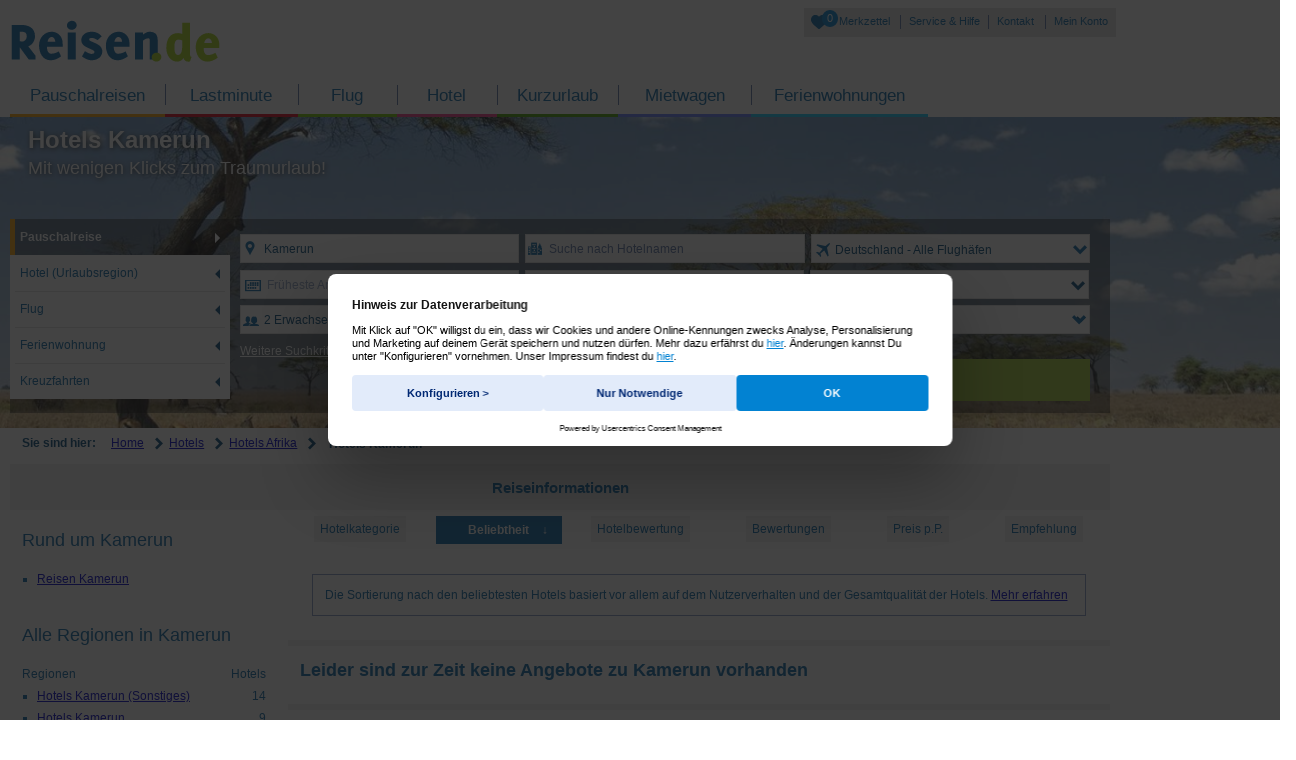

--- FILE ---
content_type: text/html; charset=utf-8
request_url: https://www.reisen.de/hotels/afrika/kamerun/332
body_size: 32236
content:
<!DOCTYPE html><html>
<head>
    <base href="https://www.reisen.de/" />

    <meta http-equiv="X-UA-Compatible" content="IE=edge,chrome=1" />
    <meta property="og:image" content="/resourcesRL/image/fb_placeholder.gif?r=202512030335"/>

    <meta http-equiv="Content-Type" content="text/html; charset=UTF-8" >
<meta http-equiv="Content-Language" content="de-DE" >
<meta name="robots" content="index, follow" >
<meta name="Handheld-Friendly" content="true" >
<meta name="MobileOptimized" content="320" >
<meta name="apple-mobile-web-app-capable" content="yes" >
<meta name="apple-mobile-web-app-status-bar-style" content="black" >
<meta name="apple-mobile-web-app-title" content="reisen.de" >
<meta name="format-detection" content="telephone=no" >
<meta name="msapplication-TileColor" content="#2a4d8f" >
<meta name="msapplication-TileImage" content="https://www.reisen.de/resourcesRL/image/favicon_reisen.png?r=202512030335" >
<meta name="msapplication-starturl" content="https://www.reisen.de/" >
<meta name="application-name" content="reisen.de" >
<meta name="viewport" content="width=device-width, initial-scale=1.0, minimum-scale=1.0, maximum-scale=1.0, user-scalable=no" >
<meta name="revisit-after" content="3 days" >
<meta name="generator" content="reisen.de" >
<meta name="publisher" content="reisen.de" >
<meta name="copyright" content="reisen.de" >
<meta name="author" content="reisen.de" >
<meta http-equiv="Content-Type" content="text/html; charset=UTF-8" >
<meta http-equiv="Content-Language" content="de-DE" >
<meta http-equiv="X-UA-Compatible" content="IE=edge,chrome=1" >
<meta name="description" content="Hotels in Kamerun jetzt günstig buchen ☀ Angebote verfügbar bei reisen.de! ☀ 100 € Gutschein ✓ 24h Reservierung ✓ Tiefpreisgarantie ✓ Ex" ><title>Hotels Kamerun günstig buchen! reisen.de</title><link href="https://www.reisen.de/resourcesRL/image/favicon_reisen.ico?r=202512030335" rel="shortcut icon" type="image/x-icon" >
<link href="https://www.reisen.de/resourcesRL/image/favicon_reisen.png?r=202512030335" rel="apple-touch-icon-precomposed" >
<link href="https://www.reisen.de/resourcesRL/image/favicon_reisen.ico?r=202512030335" rel="shortcut icon" type="image/x-icon" >
<link href="https://www.reisen.de/resourcesRL/image/favicon_reisen.png?r=202512030335" rel="apple-touch-icon-precomposed" >
<link href="android-app://de.unister.aidu/http/ab-in-den-urlaub.de/search?port=654&amp;area=80011&amp;regionName=Kamerun&amp;adjust_tracker=jvnm32" rel="alternate" >
<link href="aidu://www.ab-in-den-urlaub.de/hotellist?port=654&amp;area=80011&amp;regionName=Kamerun" rel="alternate" >
<link href="https://www.reisen.de/hotels/afrika/kamerun/332" rel="canonical" >
        <link rel="preload" href="/resourcesRL/font/aiduIcons.woff2?r=202512030335" as="font" type="font/woff2" crossorigin />

    <link rel="stylesheet" type="text/css"
          href="/resourcesRL/css/module/seoRL/silohotelreview/silohotelreview.css?r=202512030335"
          media="all" />

    
    <script id="usercentrics-cmp" src="https://web.cmp.usercentrics.eu/ui/loader.js" data-settings-id="lczp77dL57mowc" async></script>
    <script type = "text/javascript" >
        window.dataLayer = window.dataLayer || [];

        function gtag() {
        dataLayer.push(arguments);
        }
            gtag("consent", "default", {
            ad_personalization: "denied",
            ad_storage: "denied",
            ad_user_data: "denied",
            analytics_storage: "denied",
            wait_for_update: 2000 // milliseconds to wait for update
        });
        gtag("set", "ads_data_redaction", true);
    </script>

    <!-- Google DataLayer -->
<script>
    var gtmInit = {"atatusversion":"6.157.0","virtPath":"\/ReisenDe\/SLP\/Destination\/hotels\/afrika\/kamerun\/332","Landingpage":"Lastminute"};
    dataLayer = [gtmInit];

            (function(w,d,s,l,i){w[l]=w[l]||[];w[l].push({'gtm.start':
            new Date().getTime(),event:'gtm.js'});var f=d.getElementsByTagName(s)[0],
            j=d.createElement(s),dl=l!='dataLayer'?'&l='+l:'';j.async=true;j.src=
            '//msrmnt.reisen.de/gtm.js?id='+i+dl;f.parentNode.insertBefore(j,f);
        })(window,document,'script','dataLayer','GTM-MLJRF6');
    </script>
<!-- End Google DataLayer -->
</head>
<body class="seo no-js">
    <div class="viewportBreakpoint"></div>

    <!-- Google Tag Manager -->
<noscript>
            <iframe src="//msrmnt.reisen.de/ns.html?id=GTM-MLJRF6"
                height="0" width="0" style="display:none;visibility:hidden">
        </iframe>
    </noscript>
<!-- End Google Tag Manager -->
<script class="scope-data">(function(w){"use strict";var _oData={"portal":{"name":"reisen.de","agent":"reisen.de","currency":"euro","currencyName":"Euro","currencyIso":"EUR","language":"DE"},"features":{"a3mHygieneInformation":"1","additionIbe3List":"1","additionibelist":"1","aditionsResponsive":"1","adjustOn":"0","advancedDynamicPricing":"0","advancedDynamicPricing2":"0","advantages":"1","agfaFotoMail":"1","aiduHappyHourMobile":0,"airportMultiSelect":"1","akamaiLogin":"0","allowChildrenDiscount":"1","alternateOffersTibe":"1","alternativeFlightsDirectBooking":"1","app":{"ipadAdRight":"0","ipadAdLayer":"0"},"appAdvertisementBanner":"0","appAdvertisementLayer":"0","appAdvertisementSemLayer":"0","appBannerSeoAndroidMobile":"0","appBannerSeoAndroidTablet":"0","appBannerSeoAndroidTabletAidu":"0","appBannerSeoIosMobile":"0","appBannerSeoIosTablet":"0","appBannerSeoIosTabletAidu":"0","appDialogBox":"0","appLayerAndroid":"0","appLayerCloseNotSem":"0","appLayerCloseNotSemRL":"0","appLayerCloseSem":"0","appLayerCloseSemAndroid":"0","appLayerCloseSemIos":"0","appLayerCloseSemRL":"0","appLayerEnabled":"0","appLayerFullSemCloseIOs":"0","appLayerFullSemCloseMobile":"0","appLayerIOS":"0","applayersem":"0","appLayerSemEnabled":"0","applayersemmobile":"0","applySearchChangesTip":"1","appSmartBanner":"0","appSmartBannerAndroid":"0","appSmartBannerIOS":"0","autocompleterEnhancedSort":"1","autoCompleterReiseRegionenTab":"1","autoCompleterWithHotels":"0","automaticVacancies":"1","baggageAirlineLinks":"0","batida":"0","bd24CovidProtection":"1","bd4Recommender":"0","bestOfferBoxes":"1","blockoption":"0","blockOrganizerByTravelType":"0","booking":{"customerClub":"0"},"bookingAdviceLayer51":"1","bookingBargain":"1","bookingBoxes":"1","bookingStep4Redesign":"1","bookingStep4RedesignV2":"1","bookmarks":"1","bookNicing":"1","breakpointLoadIBE3":"1","browserUpdateIntegration":{"start":"0","ibe":"1","seo":"0","sem":"0"},"bubbleStep4":"0","bubbleStep51Desktop":"1","bubbleStep51Mobile":"0","cancelLater":"1","catpage2012":"1","cleverPrice":"0","completion02":"1","coronaOperatorVoucher":"0","coronaReservationRedesign":"1","coronaToSpecialsHomeBanner":"1","coronaToSpecialsLpBanner":"1","correctedPricing":"0","counterStrike":"0","coupons4u":"0","couponValidation":"1","cpcAds":"1","cpcBottomNewsletter":"0","crmGoogleTracking":"1","crmHotelwatch":"1","crmRatingIBE6":"1","crosslinks":"1","crosslinksV2":"1","cruisetrip":"1","dataTransForPSD":"1","datepickerReloaded":"1","datepickerReloadedHoliday":"1","dealAgent":{"landingpage":"1","login":"1"},"dealsBlogrelaunch":"0","dealsStartPage":"0","departureLayerRedesign":0,"design":{"step4":"1"},"destinationToLayer":"1","destlayer":"1","detailedPriceBreakdown":"0","detailedPriceBreakdownLayer":"0","detailedPriceBreakdownRelaunch":"1","deviceHotlineSwitcher":"1","directflight":"0","directFlightSearch":"1","disabledSmartbannerMetaLps":"1","disablePalmVoucherDesign":"0","disableVoucherBadgeStep51":"1","distanceFilterBeach":"0","distanceFilterCity":"0","distanceFilterIBE3":"0","doi":"1","duda":"1","dynamicBookingConfirmationMails":"1","dynamicPricing":"1","eaFewo":"0","eigthIndividuals":"0","enableLoginGreeting":"0","enableThemeworldRelaunch":"0","enableTravelGuideOnFinish":"1","enableVoucherBannerOnFinish":"0","enableWordpressFeedRequest":"0","enableWordpressPages":"0","erv":{"paymentIframe":"1"},"ervSpecial":"1","expandedAcLayer":"1","expandedPersonLayer":"1","expertReviews":"1","extendedDynamicPricing":"0","extendedDynamicPricing5":"0","extendedFormElementFuH":"0","facebook":"1","facebookLayer":"0","facebookVoucher":"0","familienvorteileIbe":"1","familyPricesKidsDiscounted":"0","fbremarketingpixel":"1","fewoVoucher":"0","filterOffers":{"departureDate":"1"},"flight":{"autocompleter":"1"},"footballWorldChampionshipBanner":"0","footballWorldChampionshipBannerSEO":"0","formAllGermanAirports":"1","formAllSwitzerlandAirports":"0","freeLuggage":"0","frontendABTest":"1","frontendBookingABTest":"1","frosmo":"0","gallery":{"useCdn":"0"},"galleryCommonHotels":"0","galleryTopHotels":"0","getAllVacancyLayer":"0","giatafilter":"0","giatafiltersorting":"0","googlesmartpixel":"1","googleTagManager":"1","gtcBanner":"0","gtcLogin51":"1","gtcLogin51mobile":"1","gtmUserdataFormSegments":"1","gzgFewo":"1","gzgVoucherSpecial":"0","happyHour":"0","hasCleverHoliday":"1","hib":{"hoteltour":"1"},"hib2":"1","hibWS":"1","hideBadSeals":"1","hocaPricecacheDiscount":"0","hocaPricecacheDiscount4":"0","hocaPricecacheDiscount51":"0","hocaPricecacheDiscountAllOffers":"0","holidaytestaward":"1","hotelAttributeFilter":"1","hotelautocompleter":0,"hotelCount":"1","hotelFilterIbe3Mobile":"1","hotelgallery":"1","hotelGalleryIbe3":"1","hotelInfoBox2017":"1","hotelListMeta":"1","hotelListPagePreload":"1","hotelmemo":"1","hotelorganizerLink":"0","hotelsSortSales":"0","hotelsSortSales2Relaunch":"1","hotelsSortSalesRelaunch":"0","hoteltourNavi":"1","hrMultiForm":"1","htmlCache":"0","ibe":{"expertReviews":"1","hibintegration":"0","filterStartDate":"1","ftitipps":"1","trackFtiTipps":"1","crossrequest":"1","visitorscount":"1","newtab":"1","newtabsem":"1","newtabseo":"1","most4":"1","newErvBanner":"1","destsearchstep4":"1","vtoow":"1","vtop":"1","isUCasUIP":"0","ttPicture":"1","travelIndiBanner":"0","step4Flightdetails":"1","hotelsFilterCovSpecial":"1","hotelsFilterSpecialExtended":"1","offerReebookFilter":"1","reservationHintForBookingButton":"1","offerTransportFilter":"1"},"ibe3DisableTopHotelsOnPriceSort":"0","ibe3scarcityElements":"1","ibe3skeleton":"1","ibe3WithBd4Sorting":0,"ibeCityRegionCountryLinkBox":"0","ibeColorDesign":"0","ibeColorDesignTW":"0","ibeHotelFilterCategory":"1","ibeHotelFilterFrequentlyUsed":"1","ibeHotelFilterHealth":"1","ibeHotelsAjaxLoad":"1","ibeHotelsFilterCounts":"1","ibeHotelsLazyLoad":"0","ibeHotelsLazyLoadExtendedPreloading":"1","ibeOffersAjaxLoad":"1","ibeOffersFilterByFTI":"0","ibeRefactored":"1","iberlOffers":{"hibintegration":"1"},"ibeSwitchDayNow":"0","ibeThemeworldHotel":"0","ibetransfer":"1","imprintform":"1","insolvency":"0","insuranceLayerUserdata":"1","integrateVoucher":"0","lastBooked":"1","lastBookedByPercentage":"1","lastMinuteSeasonBadge":"0","lastViewedHotels":0,"layoutpartsValpLinks":"0","lazyLoadEndlessLoading":"1","lazyloadstopscrolling":"1","legalProtection":"0","legalProtectionNew":"1","lmweb":0,"lmwebTracking":"1","locationLayerRedesign":0,"luggageinformation":"1","luggageProtection":"1","magazineInIbeMail":"1","magazinStartPage":"0","magazinStartPageArticle":"0","masterCardGold":"1","masterdata":"1","mdBinder2014":"0","mdHeliview":"1","mdHotelAutocompleter":"1","mdSnippets":"1","mdTopsAndFlops":"0","mediaSsl":"0","metaSearch":"0","minPriceStep4":"0","mixItUp":"0","mobileBacklinkAndNoBreadcrumb":"1","mobileFilter":"0","mobileShare":"1","modifyPricing":"1","modifyPricingOwnarrival":"1","multiroom":"1","newAgentServiceBanner":"0","newsletter":"0","newsletterStartpage":"0","newTibeBooking":"1","newttxml":"0","nibe":{"travelPresent":"0","upselling":"0","rbi":"1","parallelVacancy":0,"rentalCar":"0","lastBooked":"1","trustyou":"1","crossOffer":"0","ultIndiP":"1","dynamicPricing":"1","bookingNavigation":"0","vouchertool":"1","otherVisitors":1,"paymentAlternative":"1","installmentPayment":"0","magazine":"1","insuranceNotice":"1","firstActionTracking":"1","ervSpecial":"1","finishLogin":"1","legalProtection":"1","sunWarranty":"1","wrongStepPage":"1","returnToMe":"0","getAllVacancyLayer":"1","voucherCustomerData":"1","specialOffers":"0","baggageInfo":"1","userdataRedesign":"1","paymenttypePreSelect":"0","ultReiseleitung":"0","paymentfee":"1","rentalCar51":"0","sleeperBooking":"1","insuranceMonthlyPrice":"0","tibeAdditonalInfo":"1","travelLogin":"1","tibeAdditonalInfoCompletionView":"0","additionalBookings":"1","insurancePricingPriceBox":"0","insuranceMonthlyPrice51EA":"1","bdvHotelPlus":"1","insuranceWordingCompletion":"1","sepa":"1","btnLabelDiscount":"0","multiBooking":"0","ultVorteileBox":"1","sendBookingMail":"1","epteca":"1","travelLoginultindi":"1","agaInsurance":"0","bookingusertracking":"1","spBookingForm":"1","cronOrganizerDisabled":"1","tuiBookingForm52":"1","yearlyTravelHealthInsurance51":"0","dayOfBirth":"0","dayOfBirthSpecialVAs":"1","paymentIframe":"1","disableVoucherPaymentData":"1","unloadLayerReservation51":"1","unloadLayerBookNow51":"1","altGsBanner":"1","voucherRegex":"1","activityIbe":"1","fullErrorBooking":"1","newInsuranceView":"1","newInsuranceWithGreenBubble":"0","lapamonthlyinsurance":"0","lapamonthlyinsurance52":"0","ultGepaeck":"1","userdataAutofill":"0","ultTransfer":"0","instantVoucher":"0","insuranceYearly":"0","insuranceWording":"0","insuranceUpsellingLaPa":"0","cleverHolidayLayer":"0","cleverHoliday":"0","insuranceLayer":"1","bdvInsurance":"1","agaInsuranceAlternative":"1","userdata02":0},"offerFilters":"1","offerLayer":"1","offerPaymentMethods":"0","offerSharePhones":"1","offerShareTablets":"0","oneClickBooking":"0","oneTimeOnlyInsurances":"0","onIPadAiduAppBanner":"0","onlyPeakworkForMobile":"0","optionsAsIcons":"1","otherVisitors":"1","overviewMap":"0","ownArrivalPetFilter":"1","paidTOSpecials":"1","paymentAccordion":"1","paymentAlternative":"1","paymentInfo":"1","payPal":"1","payPalAlternative":"0","peakwork":"1","photoBookNetherland":"1","popunder":"0","popunderExtern":"0","popunderLinux":"1","popunderMac":"1","popunderPhone":"1","popunderRelaunch":"0","popunderTablet":"0","popupDetect":"0","portalTestQuotes":"1","preload":{"booking":"1"},"presencouponlp":"1","priceChart":"1","priceguarantee":"1","priceGuaranteeStartpage":"0","priceRangeSlider":"1","privatetransfer":"1","promotionCode":"1","PSD2":"1","psdFallback":"1","pushFTIOffer":"0","pushOffersByGroup":"0","rapidAnalytics":"1","rbi":"0","reactCheckout":"0","reactComponentBD24":"1","recommendationFeedback":"0","redirectCarhireLP":"0","redirectPresentLP":"0","redirectRelaunch":"0","regiongroupbox":"1","reloadSkeleton":"0","removeItsGo":"1","rentalcarRelaunchDisabledAndroidSmartphone":"0","rentalcarRelaunchDisabledAndroidTablet":"0","rentalcarRelaunchDisabledIosSmartphone":"1","rentalcarRelaunchDisabledIosTablet":"1","rentalcarRelaunchEnabled":"1","rentalcarSunnyCars":"1","reservation":"1","restrictChildrenDiscount":"1","robinson":"1","robinsonAdvantage":"0","roomtype":"0","roomtypeExp":"1","ruleEngineRank":"0","rweMailPromotion":"0","sameTabOnMobile":"0","saveUsersortingInHotelstep":"1","sea":{"cityTripLinks":"0","shortTripLinks":"1"},"sealtest":"1","sealVoucherBadge":"0","searchRoomMultipleSelect":"0","seaview":"0","sem":{"useDb2":"1","treService":"1","googleCall":"1","crossLinks":"1","redirectToIbeOffers":"1","redirectToIbeOffersMobile":"1","redirectToIbeHotels":"1","redirectToIbeHotelsMobile":"1","redirectToIBE3":"1","aditionsResponsive":"1","voucherBanner":"0","voucherBannerXs":"0","formSearchBanner":"0"},"semBd4Sorting":"0","semCampaignTracking":"1","semSpecial":"1","seo":{"expertReviews":"0","cinemaStudy":"1","linkIbeToSeo":"1","seoComments":"1","newSeoHotels":"1","seoReviewTracking":"0","siloingHotelreviewTree":"1","seoCrossLinksPortals":"1","siloingHotelreviewOnlyOffersWithPrice":"1","setNokiaMapsStatic":"1","enableNokiaMaps":"0","newAtraveoForm":"1","showOldVersionOfHotelIndex":"0","disableAditionAds":"0","oldHotelOfferLogic":"0","enableCpcAds":"1","useReviewBackup":"0","voucherBannerXs":"0","showReviews":"0","maskForeignMenuLinks":"1","cityTripLinks":"0","shortTripLinks":"1"},"seoHotelPoiPictures":"0","seoHotelwidget":"1","seoLpNewDesign":"1","seoPictureUpload":"0","sepaOnCouponLP":"0","seperateShortageElements":"1","serviceAndHelp":"1","servicebanner":"0","servicefee":"0","serviceLogin":"1","servicemailBanner3":"0","servicemailRatingBanner":"0","sevenRedirect":"0","sharingIsCaring":0,"showHotelreviewBox":"0","showlastbooked":"1","showMinPriceInHotelInfoBoxOnMobile":"1","showReservationOption":"1","showSymantecSeal":"1","simCard":"0","singlehotellp":"1","singleShortageElementCurrentlyBooked":"1","singleShortageElementLastVisit":"1","siteunder":"1","skeletonPaginationIbe4":"1","slenderSkeleton":"0","socialMediaIcons":"1","socialShareButtons":"0","sortTophotels":"1","specialDiscount":"1","specialOrganizers":"1","speedtracking":"0","splittedPriceTwoAdults":"0","startpage":{"responsive":"0","formSearchBanner":"0","linkBox":"0","campaignBox":"0","campaignAmazon":"0"},"startpageAppBox":"0","startpageDealOfTheDay":"0","startpageNewsticker":"0","startpageTopdestinationsReviewsLinks":"0","startpageTopHotelBox":"1","startpageTvBox":"0","startpageUMT582":"1","startpageUMT582Ajax":"1","startpageUMT582history":"1","statistaLayer":"1","step4Flightdetails":"1","stepfiveone":"1","stickyHotelineBar":"1","stickySortingIBE3":"1","sunWarranty":"1","supplierModifyEA":"1","switchWordingKnaller":"0","systemTracking":"1","tabletredirect":"1","tagesreservierung":"1","teaserSpecial":"1","telOptIn":"0","testTTWS":"0","themenweltenStartPage":"0","timeSliders":"1","topBanner":"0","topDestinationAdvertising":"1","topHotels":"1","tophotels5":"0","totalPrice":"0","tracking":{"mdc":"1"},"traffics":"1","transferDropdown":"1","transferFilter":"1","travelControllingTrivago":"0","travellersRedesign":0,"travelTainment":1,"tripadvisorApiUsingLibrary":"0","tripadvisorlp2012":"1","tripadvisorRedirect":"1","triprequest":"0","trivagoApiUsingLibrary":"0","trivagoLpUipRbi":"1","trivagoRegionWithOffer":"0","trivagoTipps":"0","trivagoUipOffers":"1","trpaswitchtoagent0":"0","trulyOptional":"1","trustyou":"1","twoPartBooking":"1","uipfeeless":"0","uipfeelessRL":"0","ultAutoVacancy":0,"ultgepaeckInfo":"1","ultindi":{"insurance":"1"},"ultindiformFeature":"0","ultindip":"1","ultnondynamic":"1","ultPriceModify":"1","ultSpecialTransfer":"0","unavailableOffer":"0","unisterPayment":{"hotelibe":"1","default":"1","ervlp":"1","flight":"1","ultindi":"1"},"upsellingibe4":"1","upsellingVacancy":"1","usabilityBoxFIT":"0","useAllBlockedOrganizerInIbe4":"1","useLayoutpartsRLforAidu":"1","userCountdown":"1","userdataAccordion":"1","userdataAccordionMobile":"1","userdataAccordionTablet":"1","userdataInsuranceModules":"0","userdataLuggage":"1","userdatePayment":"1","vacancyDates":"1","vermi":"1","voucherBanner":"0","voucherBannerLP":"0","voucherBannerNoSeo":"0","voucherCustomerData":"0","voucherSpecial":"0","vouchertool":"1","webservice":{"tripadvisor":"0"},"whatsapp":"0","xindip":"1","xmasinfo":"0","yearlyTravelHealthInsurance51":"0","bookingStep4Voucher":0,"skeleton2":0,"durationLayerRedesign":0,"datepickerNew":0,"formRedesign":0},"webserviceurl":"mobileapi.ab-in-den-urlaub.de\/live\/ms\/v\/5\/","bookingserviceurl":"bookingservice.ab-in-den-urlaub.de\/ms\/v\/6\/","vouchercodes":{"happyhour":"HBRE-WKJZ-7ETY-TD8H","happyhour2":"HYRE-53VB-UWLA-GR6L","fifty":"8GRD-MEZP-CKQN-CNFP","hundred":"15RD-YZ6D-94FC-TSMC","hundredsemsmall":"14SE-9XKQ-Y2SR-RJ87","fifty_crm":"GRA5-W6AE-7T3F-3GAD","hundred_crm":"GRA1-B745-JSD4-W84S","error-de":"SRHT-CSKK-M7SJ-ETG6","error-ch":"AMRU-TQ6S-2DFN-24VG","earlybirdlp110":"FRB7-T2Q9-2XZ8-S9HT","earlybirdlp60":"FRB6-CTLB-M6VA-ET8U","prismalp110":"PR1S-YGJC-9MTD-KWYC","edeka120":"EDE1-PJDR-EF4Q-V5AP","edeka60":"EDE2-W9RA-7UYB-3GRL"},"reactBaseHref":"https:\/\/buchung.ab-in-den-urlaub.de\/","bdvComponentApi":"https:\/\/spm.api.bd24.pro\/api\/v1\/","contentThread":"seo","happyHourConfig":{"priceBarrier":2500},"DurationExpanded":{"default":[{"key":"-1","days":"0","value":"beliebig"},{"key":"6_91","days":"0","value":"exakt wie angegeben"},{"key":"6_7","days":"7","value":"1 Woche"},{"key":"6_14","days":"14","value":"2 Wochen"},{"key":"6_3-7","days":"3","value":"3 - 7 Tage"},{"key":"6_7-14","days":"7","value":"7 - 14 Tage","selected":true},{"key":"10","days":"5","value":"5 - 8 Tage"},{"key":"7","days":"9","value":"9 - 12 Tage"},{"key":"6_10","days":"10","value":"10 Tage"},{"key":"6_x","days":"x","value":"Reisedauer eingeben"}],"ownarrival":[{"key":"-1","days":"0","value":"beliebig"},{"key":"6_91","days":"0","value":"exakt wie angegeben"},{"key":"6_7","days":"7","value":"1 Woche"},{"key":"6_3-7","days":"3","value":"3 - 7 Tage","selected":true},{"key":"6_3","days":"3","value":"3 Tage"},{"key":"6_4","days":"4","value":"4 Tage"},{"key":"6_5","days":"5","value":"5 Tage"},{"key":"6_x","days":"x","value":"Reisedauer eingeben"}]},"DurationInputMatrix":{"-1":"egal","0":"Kurz (3 - 5 Tage)","1":"1 Woche (6 - 8 Tage)","2":"10 Tage (9 - 11 Tage)","3":"2 Wochen (13 - 15 Tage)","4":"3 Wochen (20 - 22 Tage)","5":"4 Wochen (27 - 28 Tage)","7":"9 - 12 Tage","9":"1 - 4 Tage","10":"5 - 8 Tage","11":"9 - 15 Tage","12":"16 - 22 Tage","13":"> 22 Tage","14":"1 - 5 Tage","15":"13 - 16 Tage","16":"17 - 22 Tage","17":"3 - 5 Tage"},"airportLayerDefault":{"default":[5000,5001,5002,5003],"airports":[5000500150025003],"region":"germany","initialReverseSelected":true,"replaceAirportIds":{"from":["5000","5001","5002","5003"],"to":5000500150025003}},"formSwitchRedirect":{"startpage":{"cruisetrip":"http:\/\/kreuzfahrt.reisen.de\/","fewo":"http:\/\/fewo.reisen.de","flight":"https:\/\/www.fluege.de\/"},"seo":{"cruisetrip":"https:\/\/kreuzfahrt.reisen.de\/","fewo":"https:\/\/fewo.reisen.de"}},"hotline":{"default":{"number":"0341 65050 51340","numberMobile":"0341 65050 51340","pricing":"Ortstarif, Mobilfunk abweichend","availability":"Mo-So 09:00-22:00 Uhr","availabilityMobile":"Mo-So 09:00-22:00 Uhr","xmasinfoTeaser":false,"xmasinfo":false,"xmasinfoShort":null,"availabilityShort":"Mo-So 09:00-22:00 Uhr","email":"reiseberater@reisen.de","emailult":"info@tourini.de","uipguidenumber":"0341 35575 86370","ultguidenumber":"0341 65050 81730","availableultguide":"Mo-Fr von 8:00 - 22:00 Uhr, Sa von 9:00 - 22:00 Uhr und So von 11:00 - 22:00 Uhr"},"ibe":"default","holidayhome":{"extends":"default","availability":"Montag bis Freitag von 9 - 18 Uhr","number":"0211 668878818"},"telefonCode":{"extends":"default","number":"0341 65050 51350"},"phoneBanner":{"extends":"default","number":"0341 65050 51350"},"serviceBanner":{"extends":"default","number":"0341 65050 51350","availability":"Mo-So 09:00-22:00 Uhr","availabilityMobile":"Mo-So 09:00-22:00 Uhr","availabilityShort":"Mo-So 09:00-22:00 Uhr"},"region_hotel":{"extends":"default","number":"0341 65050 51350"},"offer":{"extends":"default","number":"0341 65050 51350","availability":"Mo-So 09:00-22:00 Uhr","availabilityMobile":"Mo-So 09:00-22:00 Uhr","availabilityShort":"Mo-So 09:00-22:00 Uhr"},"offerCode":{"extends":"default","number":"0341 65050 51350","availability":"Mo-So 09:00-22:00 Uhr","availabilityMobile":"Mo-So 09:00-22:00 Uhr","availabilityShort":"Mo-So 09:00-22:00 Uhr"},"bookingUserdata":{"extends":"default","number":"0341 65050 51360","availability":"Mo-So 09:00-22:00 Uhr","availabilityMobile":"Mo-So 09:00-22:00 Uhr","availabilityShort":"Mo-So 09:00-22:00 Uhr"},"booking":{"extends":"default","number":"0341 65050 51360","availability":"Mo-So 09:00-22:00 Uhr","availabilityMobile":"Mo-So 09:00-22:00 Uhr","availabilityShort":"Mo-So 09:00-22:00 Uhr"},"advice":{"extends":"default","number":"0341 65050 51360","numberTablet":"0341 65050 51360","numberMobile":"0341 65050 51360","availability":"Mo-So 09:00-22:00 Uhr","availabilityMobile":"Mo-So 09:00-22:00 Uhr","availabilityShort":"Mo-So 09:00-22:00 Uhr"},"bookingCode":{"extends":"default","number":"0341 65050 51360","availability":"Mo-So 09:00-22:00 Uhr","availabilityMobile":"Mo-So 09:00-22:00 Uhr","availabilityShort":"Mo-So 09:00-22:00 Uhr"},"specialConditionAgb":{"url":"http:\/\/www.reisen.de\/service\/vterms"},"personLayer":{"extends":"default","number":"0341 65050 51340","numberTablet":"0341 65050 51340","numberMobile":"0341 65050 51340"},"atraveo_layoutparts":{"extends":"default","availability":"Montag bis Freitag von 9 - 18 Uhr","number":"0211 668878818"}},"datepicker":{"schoolvacations":{"Baden-W\u00fcrttemberg":[{"name":"Osterferien","start":"2026-03-30","end":"2026-04-11","type":"school"},{"name":"Karfreitag","start":"2026-04-03","end":"2026-04-03","type":"legal"},{"name":"Ostermontag","start":"2026-04-06","end":"2026-04-06","type":"legal"},{"name":"Osterferien","start":"2026-04-13","end":"2026-04-13","type":"school"},{"name":"Tag der Arbeit","start":"2026-05-01","end":"2026-05-01","type":"legal"},{"name":"Christi Himmelfahrt","start":"2026-05-14","end":"2026-05-14","type":"legal"},{"name":"Pfingstmontag","start":"2026-05-25","end":"2026-05-25","type":"legal"},{"name":"Pfingstferien","start":"2026-05-26","end":"2026-06-05","type":"school"},{"name":"Fronleichnam","start":"2026-06-04","end":"2026-06-04","type":"legal"},{"name":"Sommerferien","start":"2026-07-30","end":"2026-09-12","type":"school"},{"name":"Tag der Deutschen Einheit","start":"2026-10-03","end":"2026-10-03","type":"legal"},{"name":"Herbstferien","start":"2026-10-26","end":"2026-10-31","type":"school"},{"name":"Allerheiligen","start":"2026-11-01","end":"2026-11-01","type":"legal"},{"name":"Weihnachtsferien","start":"2026-12-23","end":"2027-01-09","type":"school"},{"name":"1. Weihnachts","start":"2026-12-25","end":"2026-12-25","type":"legal"},{"name":"2. Weihnachts","start":"2026-12-26","end":"2026-12-26","type":"legal"},{"name":"Neujahr","start":"2027-01-01","end":"2027-01-01","type":"legal"},{"name":"Heilige Drei K\u00f6nige","start":"2027-01-06","end":"2027-01-06","type":"legal"},{"name":"Osterferien","start":"2027-03-25","end":"2027-03-25","type":"school"},{"name":"Karfreitag","start":"2027-03-26","end":"2027-03-26","type":"legal"},{"name":"Ostermontag","start":"2027-03-29","end":"2027-03-29","type":"legal"},{"name":"Osterferien","start":"2027-03-30","end":"2027-04-03","type":"school"},{"name":"Tag der Arbeit","start":"2027-05-01","end":"2027-05-01","type":"legal"},{"name":"Christi Himmelfahrt","start":"2027-05-06","end":"2027-05-06","type":"legal"},{"name":"Pfingstmontag","start":"2027-05-17","end":"2027-05-17","type":"legal"},{"name":"Pfingstferien","start":"2027-05-18","end":"2027-05-29","type":"school"},{"name":"Fronleichnam","start":"2027-05-27","end":"2027-05-27","type":"legal"},{"name":"Sommerferien","start":"2027-07-29","end":"2027-09-11","type":"school"},{"name":"Tag der Deutschen Einheit","start":"2027-10-03","end":"2027-10-03","type":"legal"},{"name":"Allerheiligen","start":"2027-11-01","end":"2027-11-01","type":"legal"},{"name":"Herbstferien","start":"2027-11-02","end":"2027-11-06","type":"school"},{"name":"Weihnachtsferien","start":"2027-12-23","end":"2028-01-08","type":"school"},{"name":"1. Weihnachts","start":"2027-12-25","end":"2027-12-25","type":"legal"},{"name":"2. Weihnachts","start":"2027-12-26","end":"2027-12-26","type":"legal"},{"name":"Osterferien","start":"2028-04-18","end":"2028-04-22","type":"school"}],"Bayern":[{"name":"Winterferien","start":"2026-02-16","end":"2026-02-20","type":"school"},{"name":"Osterferien","start":"2026-03-30","end":"2026-04-10","type":"school"},{"name":"Karfreitag","start":"2026-04-03","end":"2026-04-03","type":"legal"},{"name":"Ostermontag","start":"2026-04-06","end":"2026-04-06","type":"legal"},{"name":"Tag der Arbeit","start":"2026-05-01","end":"2026-05-01","type":"legal"},{"name":"Christi Himmelfahrt","start":"2026-05-14","end":"2026-05-14","type":"legal"},{"name":"Pfingstmontag","start":"2026-05-25","end":"2026-05-25","type":"legal"},{"name":"Pfingstferien","start":"2026-05-26","end":"2026-06-05","type":"school"},{"name":"Fronleichnam","start":"2026-06-04","end":"2026-06-04","type":"legal"},{"name":"Sommerferien","start":"2026-08-03","end":"2026-09-14","type":"school"},{"name":"Mari\u00e4 Himmelfahrt","start":"2026-08-15","end":"2026-08-15","type":"legal"},{"name":"Tag der Deutschen Einheit","start":"2026-10-03","end":"2026-10-03","type":"legal"},{"name":"Allerheiligen","start":"2026-11-01","end":"2026-11-01","type":"legal"},{"name":"Herbstferien","start":"2026-11-02","end":"2026-11-06","type":"school"},{"name":"Herbstferien","start":"2026-11-18","end":"2026-11-18","type":"school"},{"name":"Weihnachtsferien","start":"2026-12-24","end":"2027-01-08","type":"school"},{"name":"1. Weihnachts","start":"2026-12-25","end":"2026-12-25","type":"legal"},{"name":"2. Weihnachts","start":"2026-12-26","end":"2026-12-26","type":"legal"},{"name":"Neujahr","start":"2027-01-01","end":"2027-01-01","type":"legal"},{"name":"Heilige Drei K\u00f6nige","start":"2027-01-06","end":"2027-01-06","type":"legal"},{"name":"Winterferien","start":"2027-02-08","end":"2027-02-12","type":"school"},{"name":"Osterferien","start":"2027-03-22","end":"2027-04-02","type":"school"},{"name":"Karfreitag","start":"2027-03-26","end":"2027-03-26","type":"legal"},{"name":"Ostermontag","start":"2027-03-29","end":"2027-03-29","type":"legal"},{"name":"Tag der Arbeit","start":"2027-05-01","end":"2027-05-01","type":"legal"},{"name":"Christi Himmelfahrt","start":"2027-05-06","end":"2027-05-06","type":"legal"},{"name":"Pfingstmontag","start":"2027-05-17","end":"2027-05-17","type":"legal"},{"name":"Pfingstferien","start":"2027-05-18","end":"2027-05-28","type":"school"},{"name":"Fronleichnam","start":"2027-05-27","end":"2027-05-27","type":"legal"},{"name":"Sommerferien","start":"2027-08-02","end":"2027-09-13","type":"school"},{"name":"Mari\u00e4 Himmelfahrt","start":"2027-08-15","end":"2027-08-15","type":"legal"},{"name":"Tag der Deutschen Einheit","start":"2027-10-03","end":"2027-10-03","type":"legal"},{"name":"Allerheiligen","start":"2027-11-01","end":"2027-11-01","type":"legal"},{"name":"Herbstferien","start":"2027-11-02","end":"2027-11-05","type":"school"},{"name":"Herbstferien","start":"2027-11-17","end":"2027-11-17","type":"school"},{"name":"Weihnachtsferien","start":"2027-12-24","end":"2028-01-07","type":"school"},{"name":"1. Weihnachts","start":"2027-12-25","end":"2027-12-25","type":"legal"},{"name":"2. Weihnachts","start":"2027-12-26","end":"2027-12-26","type":"legal"},{"name":"Winterferien","start":"2028-02-28","end":"2028-03-03","type":"school"},{"name":"Osterferien","start":"2028-04-10","end":"2028-04-21","type":"school"}],"Berlin":[{"name":"Winterferien","start":"2026-02-02","end":"2026-02-07","type":"school"},{"name":"Osterferien","start":"2026-03-30","end":"2026-04-10","type":"school"},{"name":"Karfreitag","start":"2026-04-03","end":"2026-04-03","type":"legal"},{"name":"Ostermontag","start":"2026-04-06","end":"2026-04-06","type":"legal"},{"name":"Tag der Arbeit","start":"2026-05-01","end":"2026-05-01","type":"legal"},{"name":"Christi Himmelfahrt","start":"2026-05-14","end":"2026-05-14","type":"legal"},{"name":"Osterferien","start":"2026-05-15","end":"2026-05-15","type":"school"},{"name":"Pfingstmontag","start":"2026-05-25","end":"2026-05-25","type":"legal"},{"name":"Pfingstferien","start":"2026-05-26","end":"2026-05-26","type":"school"},{"name":"Sommerferien","start":"2026-07-09","end":"2026-08-22","type":"school"},{"name":"Tag der Deutschen Einheit","start":"2026-10-03","end":"2026-10-03","type":"legal"},{"name":"Herbstferien","start":"2026-10-19","end":"2026-10-31","type":"school"},{"name":"Weihnachtsferien","start":"2026-12-23","end":"2027-01-02","type":"school"},{"name":"1. Weihnachts","start":"2026-12-25","end":"2026-12-25","type":"legal"},{"name":"2. Weihnachts","start":"2026-12-26","end":"2026-12-26","type":"legal"},{"name":"Neujahr","start":"2027-01-01","end":"2027-01-01","type":"legal"},{"name":"Winterferien","start":"2027-02-01","end":"2027-02-06","type":"school"},{"name":"Osterferien","start":"2027-03-22","end":"2027-04-02","type":"school"},{"name":"Karfreitag","start":"2027-03-26","end":"2027-03-26","type":"legal"},{"name":"Ostermontag","start":"2027-03-29","end":"2027-03-29","type":"legal"},{"name":"Tag der Arbeit","start":"2027-05-01","end":"2027-05-01","type":"legal"},{"name":"Christi Himmelfahrt","start":"2027-05-06","end":"2027-05-06","type":"legal"},{"name":"Osterferien","start":"2027-05-07","end":"2027-05-07","type":"school"},{"name":"Pfingstmontag","start":"2027-05-17","end":"2027-05-17","type":"legal"},{"name":"Pfingstferien","start":"2027-05-18","end":"2027-05-19","type":"school"},{"name":"Sommerferien","start":"2027-07-01","end":"2027-08-14","type":"school"},{"name":"Tag der Deutschen Einheit","start":"2027-10-03","end":"2027-10-03","type":"legal"},{"name":"Herbstferien","start":"2027-10-11","end":"2027-10-23","type":"school"},{"name":"Weihnachtsferien","start":"2027-12-22","end":"2027-12-31","type":"school"},{"name":"1. Weihnachts","start":"2027-12-25","end":"2027-12-25","type":"legal"},{"name":"2. Weihnachts","start":"2027-12-26","end":"2027-12-26","type":"legal"},{"name":"Winterferien","start":"2028-01-31","end":"2028-02-05","type":"school"},{"name":"Osterferien","start":"2028-04-10","end":"2028-04-22","type":"school"},{"name":"Osterferien","start":"2028-05-26","end":"2028-05-26","type":"school"}],"Brandenburg":[{"name":"Winterferien","start":"2025-01-31","end":"2028-02-05","type":"school"},{"name":"Winterferien","start":"2026-02-02","end":"2026-02-07","type":"school"},{"name":"Osterferien","start":"2026-03-30","end":"2026-04-10","type":"school"},{"name":"Karfreitag","start":"2026-04-03","end":"2026-04-03","type":"legal"},{"name":"Ostermontag","start":"2026-04-06","end":"2026-04-06","type":"legal"},{"name":"Tag der Arbeit","start":"2026-05-01","end":"2026-05-01","type":"legal"},{"name":"Christi Himmelfahrt","start":"2026-05-14","end":"2026-05-14","type":"legal"},{"name":"Osterferien","start":"2026-05-15","end":"2026-05-15","type":"school"},{"name":"Pfingstmontag","start":"2026-05-25","end":"2026-05-25","type":"legal"},{"name":"Pfingstferien","start":"2026-05-26","end":"2026-05-26","type":"school"},{"name":"Sommerferien","start":"2026-07-09","end":"2026-08-22","type":"school"},{"name":"Tag der Deutschen Einheit","start":"2026-10-03","end":"2026-10-03","type":"legal"},{"name":"Herbstferien","start":"2026-10-19","end":"2026-10-30","type":"school"},{"name":"Reformationstag","start":"2026-10-31","end":"2026-10-31","type":"legal"},{"name":"Weihnachtsferien","start":"2026-12-23","end":"2027-01-02","type":"school"},{"name":"1. Weihnachts","start":"2026-12-25","end":"2026-12-25","type":"legal"},{"name":"2. Weihnachts","start":"2026-12-26","end":"2026-12-26","type":"legal"},{"name":"Neujahr","start":"2027-01-01","end":"2027-01-01","type":"legal"},{"name":"Winterferien","start":"2027-02-01","end":"2027-02-06","type":"school"},{"name":"Osterferien","start":"2027-03-22","end":"2027-04-03","type":"school"},{"name":"Karfreitag","start":"2027-03-26","end":"2027-03-26","type":"legal"},{"name":"Ostermontag","start":"2027-03-29","end":"2027-03-29","type":"legal"},{"name":"Tag der Arbeit","start":"2027-05-01","end":"2027-05-01","type":"legal"},{"name":"Christi Himmelfahrt","start":"2027-05-06","end":"2027-05-06","type":"legal"},{"name":"Osterferien","start":"2027-05-07","end":"2027-05-07","type":"school"},{"name":"Pfingstmontag","start":"2027-05-17","end":"2027-05-17","type":"legal"},{"name":"Pfingstferien","start":"2027-05-18","end":"2027-05-18","type":"school"},{"name":"Sommerferien","start":"2027-07-01","end":"2027-08-14","type":"school"},{"name":"Tag der Deutschen Einheit","start":"2027-10-03","end":"2027-10-03","type":"legal"},{"name":"Herbstferien","start":"2027-10-11","end":"2027-10-23","type":"school"},{"name":"Reformationstag","start":"2027-10-31","end":"2027-10-31","type":"legal"},{"name":"Weihnachtsferien","start":"2027-12-23","end":"2027-12-31","type":"school"},{"name":"1. Weihnachts","start":"2027-12-25","end":"2027-12-25","type":"legal"},{"name":"2. Weihnachts","start":"2027-12-26","end":"2027-12-26","type":"legal"},{"name":"Osterferien","start":"2028-04-10","end":"2028-04-22","type":"school"},{"name":"Osterferien","start":"2028-05-26","end":"2028-05-26","type":"school"}],"Bremen":[{"name":"Winterferien","start":"2026-02-02","end":"2026-02-03","type":"school"},{"name":"Osterferien","start":"2026-03-23","end":"2026-04-07","type":"school"},{"name":"Karfreitag","start":"2026-04-03","end":"2026-04-03","type":"legal"},{"name":"Ostermontag","start":"2026-04-06","end":"2026-04-06","type":"legal"},{"name":"Tag der Arbeit","start":"2026-05-01","end":"2026-05-01","type":"legal"},{"name":"Christi Himmelfahrt","start":"2026-05-14","end":"2026-05-14","type":"legal"},{"name":"Pfingstferien","start":"2026-05-15","end":"2026-05-15","type":"school"},{"name":"Pfingstmontag","start":"2026-05-25","end":"2026-05-25","type":"legal"},{"name":"Pfingstferien","start":"2026-05-26","end":"2026-05-26","type":"school"},{"name":"Sommerferien","start":"2026-07-02","end":"2026-08-12","type":"school"},{"name":"Tag der Deutschen Einheit","start":"2026-10-03","end":"2026-10-03","type":"legal"},{"name":"Herbstferien","start":"2026-10-12","end":"2026-10-24","type":"school"},{"name":"Reformationstag","start":"2026-10-31","end":"2026-10-31","type":"legal"},{"name":"Weihnachtsferien","start":"2026-12-23","end":"2027-01-09","type":"school"},{"name":"1. Weihnachts","start":"2026-12-25","end":"2026-12-25","type":"legal"},{"name":"2. Weihnachts","start":"2026-12-26","end":"2026-12-26","type":"legal"},{"name":"Neujahr","start":"2027-01-01","end":"2027-01-01","type":"legal"},{"name":"Winterferien","start":"2027-02-01","end":"2027-02-02","type":"school"},{"name":"Osterferien","start":"2027-03-22","end":"2027-04-03","type":"school"},{"name":"Karfreitag","start":"2027-03-26","end":"2027-03-26","type":"legal"},{"name":"Ostermontag","start":"2027-03-29","end":"2027-03-29","type":"legal"},{"name":"Tag der Arbeit","start":"2027-05-01","end":"2027-05-01","type":"legal"},{"name":"Christi Himmelfahrt","start":"2027-05-06","end":"2027-05-06","type":"legal"},{"name":"Pfingstferien","start":"2027-05-07","end":"2027-05-07","type":"school"},{"name":"Pfingstmontag","start":"2027-05-17","end":"2027-05-17","type":"legal"},{"name":"Pfingstferien","start":"2027-05-18","end":"2027-05-18","type":"school"},{"name":"Sommerferien","start":"2027-07-08","end":"2027-08-18","type":"school"},{"name":"Tag der Deutschen Einheit","start":"2027-10-03","end":"2027-10-03","type":"legal"},{"name":"Herbstferien","start":"2027-10-18","end":"2027-10-30","type":"school"},{"name":"Reformationstag","start":"2027-10-31","end":"2027-10-31","type":"legal"},{"name":"Weihnachtsferien","start":"2027-12-23","end":"2028-01-08","type":"school"},{"name":"1. Weihnachts","start":"2027-12-25","end":"2027-12-25","type":"legal"},{"name":"2. Weihnachts","start":"2027-12-26","end":"2027-12-26","type":"legal"},{"name":"Winterferien","start":"2028-01-31","end":"2028-02-01","type":"school"},{"name":"Osterferien","start":"2028-04-10","end":"2028-04-22","type":"school"}],"Hamburg":[{"name":"Winterferien","start":"2026-01-30","end":"2026-01-30","type":"school"},{"name":"Osterferien","start":"2026-03-02","end":"2026-03-13","type":"school"},{"name":"Karfreitag","start":"2026-04-03","end":"2026-04-03","type":"legal"},{"name":"Ostermontag","start":"2026-04-06","end":"2026-04-06","type":"legal"},{"name":"Tag der Arbeit","start":"2026-05-01","end":"2026-05-01","type":"legal"},{"name":"Pfingstferien","start":"2026-05-11","end":"2026-05-15","type":"school"},{"name":"Christi Himmelfahrt","start":"2026-05-14","end":"2026-05-14","type":"legal"},{"name":"Pfingstmontag","start":"2026-05-25","end":"2026-05-25","type":"legal"},{"name":"Sommerferien","start":"2026-07-09","end":"2026-08-19","type":"school"},{"name":"Tag der Deutschen Einheit","start":"2026-10-03","end":"2026-10-03","type":"legal"},{"name":"Herbstferien","start":"2026-10-19","end":"2026-10-30","type":"school"},{"name":"Reformationstag","start":"2026-10-31","end":"2026-10-31","type":"legal"},{"name":"Weihnachtsferien","start":"2026-12-21","end":"2027-01-01","type":"school"},{"name":"1. Weihnachts","start":"2026-12-25","end":"2026-12-25","type":"legal"},{"name":"2. Weihnachts","start":"2026-12-26","end":"2026-12-26","type":"legal"},{"name":"Neujahr","start":"2027-01-01","end":"2027-01-01","type":"legal"},{"name":"Winterferien","start":"2027-01-29","end":"2027-01-29","type":"school"},{"name":"Osterferien","start":"2027-03-01","end":"2027-03-12","type":"school"},{"name":"Karfreitag","start":"2027-03-26","end":"2027-03-26","type":"legal"},{"name":"Ostermontag","start":"2027-03-29","end":"2027-03-29","type":"legal"},{"name":"Tag der Arbeit","start":"2027-05-01","end":"2027-05-01","type":"legal"},{"name":"Christi Himmelfahrt","start":"2027-05-06","end":"2027-05-06","type":"legal"},{"name":"Pfingstferien","start":"2027-05-07","end":"2027-05-15","type":"school"},{"name":"Pfingstmontag","start":"2027-05-17","end":"2027-05-17","type":"legal"},{"name":"Sommerferien","start":"2027-07-01","end":"2027-08-11","type":"school"},{"name":"Tag der Deutschen Einheit","start":"2027-10-03","end":"2027-10-03","type":"legal"},{"name":"Herbstferien","start":"2027-10-11","end":"2027-10-22","type":"school"},{"name":"Reformationstag","start":"2027-10-31","end":"2027-10-31","type":"legal"},{"name":"Weihnachtsferien","start":"2027-12-20","end":"2027-12-31","type":"school"},{"name":"1. Weihnachts","start":"2027-12-25","end":"2027-12-25","type":"legal"},{"name":"2. Weihnachts","start":"2027-12-26","end":"2027-12-26","type":"legal"},{"name":"Winterferien","start":"2028-01-28","end":"2028-01-28","type":"school"},{"name":"Osterferien","start":"2028-03-06","end":"2028-03-17","type":"school"}],"Hessen":[{"name":"Osterferien","start":"2026-03-30","end":"2026-04-10","type":"school"},{"name":"Karfreitag","start":"2026-04-03","end":"2026-04-03","type":"legal"},{"name":"Ostermontag","start":"2026-04-06","end":"2026-04-06","type":"legal"},{"name":"Tag der Arbeit","start":"2026-05-01","end":"2026-05-01","type":"legal"},{"name":"Christi Himmelfahrt","start":"2026-05-14","end":"2026-05-14","type":"legal"},{"name":"Pfingstmontag","start":"2026-05-25","end":"2026-05-25","type":"legal"},{"name":"Fronleichnam","start":"2026-06-04","end":"2026-06-04","type":"legal"},{"name":"Sommerferien","start":"2026-06-29","end":"2026-08-07","type":"school"},{"name":"Tag der Deutschen Einheit","start":"2026-10-03","end":"2026-10-03","type":"legal"},{"name":"Herbstferien","start":"2026-10-05","end":"2026-10-17","type":"school"},{"name":"Weihnachtsferien","start":"2026-12-23","end":"2027-01-12","type":"school"},{"name":"1. Weihnachts","start":"2026-12-25","end":"2026-12-25","type":"legal"},{"name":"2. Weihnachts","start":"2026-12-26","end":"2026-12-26","type":"legal"},{"name":"Neujahr","start":"2027-01-01","end":"2027-01-01","type":"legal"},{"name":"Osterferien","start":"2027-03-22","end":"2027-04-02","type":"school"},{"name":"Karfreitag","start":"2027-03-26","end":"2027-03-26","type":"legal"},{"name":"Ostermontag","start":"2027-03-29","end":"2027-03-29","type":"legal"},{"name":"Tag der Arbeit","start":"2027-05-01","end":"2027-05-01","type":"legal"},{"name":"Christi Himmelfahrt","start":"2027-05-06","end":"2027-05-06","type":"legal"},{"name":"Pfingstmontag","start":"2027-05-17","end":"2027-05-17","type":"legal"},{"name":"Fronleichnam","start":"2027-05-27","end":"2027-05-27","type":"legal"},{"name":"Sommerferien","start":"2027-06-28","end":"2027-08-06","type":"school"},{"name":"Tag der Deutschen Einheit","start":"2027-10-03","end":"2027-10-03","type":"legal"},{"name":"Herbstferien","start":"2027-10-04","end":"2027-10-16","type":"school"},{"name":"Weihnachtsferien","start":"2027-12-23","end":"2028-01-11","type":"school"},{"name":"1. Weihnachts","start":"2027-12-25","end":"2027-12-25","type":"legal"},{"name":"2. Weihnachts","start":"2027-12-26","end":"2027-12-26","type":"legal"},{"name":"Osterferien","start":"2028-04-03","end":"2028-04-14","type":"school"}],"Mecklenburg-Vorpommern":[{"name":"Winterferien","start":"2026-02-09","end":"2026-02-20","type":"school"},{"name":"Osterferien","start":"2026-03-30","end":"2026-04-08","type":"school"},{"name":"Karfreitag","start":"2026-04-03","end":"2026-04-03","type":"legal"},{"name":"Ostermontag","start":"2026-04-06","end":"2026-04-06","type":"legal"},{"name":"Tag der Arbeit","start":"2026-05-01","end":"2026-05-01","type":"legal"},{"name":"Christi Himmelfahrt","start":"2026-05-14","end":"2026-05-14","type":"legal"},{"name":"Pfingstferien","start":"2026-05-15","end":"2026-05-15","type":"school"},{"name":"Pfingstferien","start":"2026-05-22","end":"2026-05-26","type":"school"},{"name":"Pfingstmontag","start":"2026-05-25","end":"2026-05-25","type":"legal"},{"name":"Sommerferien","start":"2026-07-13","end":"2026-08-22","type":"school"},{"name":"Tag der Deutschen Einheit","start":"2026-10-03","end":"2026-10-03","type":"legal"},{"name":"Herbstferien","start":"2026-10-19","end":"2026-10-24","type":"school"},{"name":"Reformationstag","start":"2026-10-31","end":"2026-10-31","type":"legal"},{"name":"Herbstferien","start":"2026-11-26","end":"2026-11-27","type":"school"},{"name":"Weihnachtsferien","start":"2026-12-19","end":"2027-01-02","type":"school"},{"name":"1. Weihnachts","start":"2026-12-25","end":"2026-12-25","type":"legal"},{"name":"2. Weihnachts","start":"2026-12-26","end":"2026-12-26","type":"legal"},{"name":"Neujahr","start":"2027-01-01","end":"2027-01-01","type":"legal"},{"name":"Winterferien","start":"2027-02-08","end":"2027-02-19","type":"school"},{"name":"Osterferien","start":"2027-03-22","end":"2027-03-31","type":"school"},{"name":"Karfreitag","start":"2027-03-26","end":"2027-03-26","type":"legal"},{"name":"Ostermontag","start":"2027-03-29","end":"2027-03-29","type":"legal"},{"name":"Tag der Arbeit","start":"2027-05-01","end":"2027-05-01","type":"legal"},{"name":"Christi Himmelfahrt","start":"2027-05-06","end":"2027-05-06","type":"legal"},{"name":"Pfingstferien","start":"2027-05-07","end":"2027-05-07","type":"school"},{"name":"Pfingstferien","start":"2027-05-14","end":"2027-05-18","type":"school"},{"name":"Pfingstmontag","start":"2027-05-17","end":"2027-05-17","type":"legal"},{"name":"Sommerferien","start":"2027-07-05","end":"2027-08-14","type":"school"},{"name":"Tag der Deutschen Einheit","start":"2027-10-03","end":"2027-10-03","type":"legal"},{"name":"Herbstferien","start":"2027-10-16","end":"2027-10-23","type":"school"},{"name":"Reformationstag","start":"2027-10-31","end":"2027-10-31","type":"legal"},{"name":"Herbstferien","start":"2027-11-25","end":"2027-11-26","type":"school"},{"name":"Weihnachtsferien","start":"2027-12-23","end":"2028-01-04","type":"school"},{"name":"1. Weihnachts","start":"2027-12-25","end":"2027-12-25","type":"legal"},{"name":"2. Weihnachts","start":"2027-12-26","end":"2027-12-26","type":"legal"},{"name":"Winterferien","start":"2028-02-05","end":"2028-02-17","type":"school"},{"name":"Osterferien","start":"2028-04-12","end":"2028-04-21","type":"school"},{"name":"Osterferien","start":"2028-05-26","end":"2028-05-26","type":"school"}],"Niedersachsen":[{"name":"Winterferien","start":"2026-02-02","end":"2026-02-03","type":"school"},{"name":"Osterferien","start":"2026-03-23","end":"2026-04-07","type":"school"},{"name":"Karfreitag","start":"2026-04-03","end":"2026-04-03","type":"legal"},{"name":"Ostermontag","start":"2026-04-06","end":"2026-04-06","type":"legal"},{"name":"Tag der Arbeit","start":"2026-05-01","end":"2026-05-01","type":"legal"},{"name":"Christi Himmelfahrt","start":"2026-05-14","end":"2026-05-14","type":"legal"},{"name":"Pfingstferien","start":"2026-05-15","end":"2026-05-15","type":"school"},{"name":"Pfingstmontag","start":"2026-05-25","end":"2026-05-25","type":"legal"},{"name":"Pfingstferien","start":"2026-05-26","end":"2026-05-26","type":"school"},{"name":"Sommerferien","start":"2026-07-02","end":"2026-08-12","type":"school"},{"name":"Tag der Deutschen Einheit","start":"2026-10-03","end":"2026-10-03","type":"legal"},{"name":"Herbstferien","start":"2026-10-12","end":"2026-10-24","type":"school"},{"name":"Reformationstag","start":"2026-10-31","end":"2026-10-31","type":"legal"},{"name":"Weihnachtsferien","start":"2026-12-23","end":"2027-01-09","type":"school"},{"name":"1. Weihnachts","start":"2026-12-25","end":"2026-12-25","type":"legal"},{"name":"2. Weihnachts","start":"2026-12-26","end":"2026-12-26","type":"legal"},{"name":"Neujahr","start":"2027-01-01","end":"2027-01-01","type":"legal"},{"name":"Winterferien","start":"2027-02-01","end":"2027-02-02","type":"school"},{"name":"Osterferien","start":"2027-03-22","end":"2027-04-03","type":"school"},{"name":"Karfreitag","start":"2027-03-26","end":"2027-03-26","type":"legal"},{"name":"Ostermontag","start":"2027-03-29","end":"2027-03-29","type":"legal"},{"name":"Tag der Arbeit","start":"2027-05-01","end":"2027-05-01","type":"legal"},{"name":"Christi Himmelfahrt","start":"2027-05-06","end":"2027-05-06","type":"legal"},{"name":"Pfingstferien","start":"2027-05-07","end":"2027-05-07","type":"school"},{"name":"Pfingstmontag","start":"2027-05-17","end":"2027-05-17","type":"legal"},{"name":"Pfingstferien","start":"2027-05-18","end":"2027-05-18","type":"school"},{"name":"Sommerferien","start":"2027-07-08","end":"2027-08-18","type":"school"},{"name":"Tag der Deutschen Einheit","start":"2027-10-03","end":"2027-10-03","type":"legal"},{"name":"Herbstferien","start":"2027-10-16","end":"2027-10-30","type":"school"},{"name":"Reformationstag","start":"2027-10-31","end":"2027-10-31","type":"legal"},{"name":"Weihnachtsferien","start":"2027-12-23","end":"2028-01-08","type":"school"},{"name":"1. Weihnachts","start":"2027-12-25","end":"2027-12-25","type":"legal"},{"name":"2. Weihnachts","start":"2027-12-26","end":"2027-12-26","type":"legal"},{"name":"Winterferien","start":"2028-01-31","end":"2028-02-01","type":"school"},{"name":"Osterferien","start":"2028-04-10","end":"2028-04-22","type":"school"}],"Nordrhein-Westfalen":[{"name":"Osterferien","start":"2026-03-30","end":"2026-04-11","type":"school"},{"name":"Karfreitag","start":"2026-04-03","end":"2026-04-03","type":"legal"},{"name":"Ostermontag","start":"2026-04-06","end":"2026-04-06","type":"legal"},{"name":"Tag der Arbeit","start":"2026-05-01","end":"2026-05-01","type":"legal"},{"name":"Christi Himmelfahrt","start":"2026-05-14","end":"2026-05-14","type":"legal"},{"name":"Pfingstmontag","start":"2026-05-25","end":"2026-05-25","type":"legal"},{"name":"Pfingstferien","start":"2026-05-26","end":"2026-05-26","type":"school"},{"name":"Fronleichnam","start":"2026-06-04","end":"2026-06-04","type":"legal"},{"name":"Sommerferien","start":"2026-07-20","end":"2026-09-01","type":"school"},{"name":"Tag der Deutschen Einheit","start":"2026-10-03","end":"2026-10-03","type":"legal"},{"name":"Herbstferien","start":"2026-10-17","end":"2026-10-31","type":"school"},{"name":"Allerheiligen","start":"2026-11-01","end":"2026-11-01","type":"legal"},{"name":"Weihnachtsferien","start":"2026-12-23","end":"2027-01-06","type":"school"},{"name":"1. Weihnachts","start":"2026-12-25","end":"2026-12-25","type":"legal"},{"name":"2. Weihnachts","start":"2026-12-26","end":"2026-12-26","type":"legal"},{"name":"Neujahr","start":"2027-01-01","end":"2027-01-01","type":"legal"},{"name":"Osterferien","start":"2027-03-22","end":"2027-04-03","type":"school"},{"name":"Karfreitag","start":"2027-03-26","end":"2027-03-26","type":"legal"},{"name":"Ostermontag","start":"2027-03-29","end":"2027-03-29","type":"legal"},{"name":"Tag der Arbeit","start":"2027-05-01","end":"2027-05-01","type":"legal"},{"name":"Christi Himmelfahrt","start":"2027-05-06","end":"2027-05-06","type":"legal"},{"name":"Pfingstmontag","start":"2027-05-17","end":"2027-05-17","type":"legal"},{"name":"Pfingstferien","start":"2027-05-18","end":"2027-05-18","type":"school"},{"name":"Fronleichnam","start":"2027-05-27","end":"2027-05-27","type":"legal"},{"name":"Sommerferien","start":"2027-07-19","end":"2027-08-31","type":"school"},{"name":"Tag der Deutschen Einheit","start":"2027-10-03","end":"2027-10-03","type":"legal"},{"name":"Herbstferien","start":"2027-10-23","end":"2027-11-06","type":"school"},{"name":"Allerheiligen","start":"2027-11-01","end":"2027-11-01","type":"legal"},{"name":"Weihnachtsferien","start":"2027-12-24","end":"2028-01-08","type":"school"},{"name":"1. Weihnachts","start":"2027-12-25","end":"2027-12-25","type":"legal"},{"name":"2. Weihnachts","start":"2027-12-26","end":"2027-12-26","type":"legal"},{"name":"Osterferien","start":"2028-04-10","end":"2028-04-22","type":"school"}],"Rheinland-Pfalz":[{"name":"Osterferien","start":"2026-03-30","end":"2026-04-10","type":"school"},{"name":"Karfreitag","start":"2026-04-03","end":"2026-04-03","type":"legal"},{"name":"Ostermontag","start":"2026-04-06","end":"2026-04-06","type":"legal"},{"name":"Tag der Arbeit","start":"2026-05-01","end":"2026-05-01","type":"legal"},{"name":"Christi Himmelfahrt","start":"2026-05-14","end":"2026-05-14","type":"legal"},{"name":"Pfingstmontag","start":"2026-05-25","end":"2026-05-25","type":"legal"},{"name":"Fronleichnam","start":"2026-06-04","end":"2026-06-04","type":"legal"},{"name":"Sommerferien","start":"2026-06-29","end":"2026-08-07","type":"school"},{"name":"Tag der Deutschen Einheit","start":"2026-10-03","end":"2026-10-03","type":"legal"},{"name":"Herbstferien","start":"2026-10-05","end":"2026-10-16","type":"school"},{"name":"Allerheiligen","start":"2026-11-01","end":"2026-11-01","type":"legal"},{"name":"Weihnachtsferien","start":"2026-12-23","end":"2027-01-08","type":"school"},{"name":"1. Weihnachts","start":"2026-12-25","end":"2026-12-25","type":"legal"},{"name":"2. Weihnachts","start":"2026-12-26","end":"2026-12-26","type":"legal"},{"name":"Neujahr","start":"2027-01-01","end":"2027-01-01","type":"legal"},{"name":"Osterferien","start":"2027-03-22","end":"2027-04-02","type":"school"},{"name":"Karfreitag","start":"2027-03-26","end":"2027-03-26","type":"legal"},{"name":"Ostermontag","start":"2027-03-29","end":"2027-03-29","type":"legal"},{"name":"Tag der Arbeit","start":"2027-05-01","end":"2027-05-01","type":"legal"},{"name":"Christi Himmelfahrt","start":"2027-05-06","end":"2027-05-06","type":"legal"},{"name":"Pfingstmontag","start":"2027-05-17","end":"2027-05-17","type":"legal"},{"name":"Fronleichnam","start":"2027-05-27","end":"2027-05-27","type":"legal"},{"name":"Sommerferien","start":"2027-06-28","end":"2027-08-06","type":"school"},{"name":"Tag der Deutschen Einheit","start":"2027-10-03","end":"2027-10-03","type":"legal"},{"name":"Herbstferien","start":"2027-10-04","end":"2027-10-15","type":"school"},{"name":"Allerheiligen","start":"2027-11-01","end":"2027-11-01","type":"legal"},{"name":"Weihnachtsferien","start":"2027-12-23","end":"2028-01-07","type":"school"},{"name":"1. Weihnachts","start":"2027-12-25","end":"2027-12-25","type":"legal"},{"name":"2. Weihnachts","start":"2027-12-26","end":"2027-12-26","type":"legal"},{"name":"Osterferien","start":"2028-04-10","end":"2028-04-21","type":"school"}],"Saarland":[{"name":"Winterferien","start":"2026-02-16","end":"2026-02-20","type":"school"},{"name":"Karfreitag","start":"2026-04-03","end":"2026-04-03","type":"legal"},{"name":"Ostermontag","start":"2026-04-06","end":"2026-04-06","type":"legal"},{"name":"Osterferien","start":"2026-04-07","end":"2026-04-17","type":"school"},{"name":"Tag der Arbeit","start":"2026-05-01","end":"2026-05-01","type":"legal"},{"name":"Christi Himmelfahrt","start":"2026-05-14","end":"2026-05-14","type":"legal"},{"name":"Pfingstmontag","start":"2026-05-25","end":"2026-05-25","type":"legal"},{"name":"Fronleichnam","start":"2026-06-04","end":"2026-06-04","type":"legal"},{"name":"Sommerferien","start":"2026-06-29","end":"2026-08-07","type":"school"},{"name":"Mari\u00e4 Himmelfahrt","start":"2026-08-15","end":"2026-08-15","type":"legal"},{"name":"Tag der Deutschen Einheit","start":"2026-10-03","end":"2026-10-03","type":"legal"},{"name":"Herbstferien","start":"2026-10-05","end":"2026-10-16","type":"school"},{"name":"Allerheiligen","start":"2026-11-01","end":"2026-11-01","type":"legal"},{"name":"Weihnachtsferien","start":"2026-12-21","end":"2026-12-31","type":"school"},{"name":"1. Weihnachts","start":"2026-12-25","end":"2026-12-25","type":"legal"},{"name":"2. Weihnachts","start":"2026-12-26","end":"2026-12-26","type":"legal"},{"name":"Neujahr","start":"2027-01-01","end":"2027-01-01","type":"legal"},{"name":"Winterferien","start":"2027-02-08","end":"2027-02-12","type":"school"},{"name":"Karfreitag","start":"2027-03-26","end":"2027-03-26","type":"legal"},{"name":"Ostermontag","start":"2027-03-29","end":"2027-03-29","type":"legal"},{"name":"Osterferien","start":"2027-03-30","end":"2027-04-09","type":"school"},{"name":"Tag der Arbeit","start":"2027-05-01","end":"2027-05-01","type":"legal"},{"name":"Christi Himmelfahrt","start":"2027-05-06","end":"2027-05-06","type":"legal"},{"name":"Pfingstmontag","start":"2027-05-17","end":"2027-05-17","type":"legal"},{"name":"Fronleichnam","start":"2027-05-27","end":"2027-05-27","type":"legal"},{"name":"Sommerferien","start":"2027-06-28","end":"2027-08-06","type":"school"},{"name":"Mari\u00e4 Himmelfahrt","start":"2027-08-15","end":"2027-08-15","type":"legal"},{"name":"Tag der Deutschen Einheit","start":"2027-10-03","end":"2027-10-03","type":"legal"},{"name":"Herbstferien","start":"2027-10-04","end":"2027-10-15","type":"school"},{"name":"Allerheiligen","start":"2027-11-01","end":"2027-11-01","type":"legal"},{"name":"Weihnachtsferien","start":"2027-12-20","end":"2027-12-31","type":"school"},{"name":"1. Weihnachts","start":"2027-12-25","end":"2027-12-25","type":"legal"},{"name":"2. Weihnachts","start":"2027-12-26","end":"2027-12-26","type":"legal"},{"name":"Winterferien","start":"2028-02-21","end":"2028-02-29","type":"school"},{"name":"Osterferien","start":"2028-04-12","end":"2028-04-21","type":"school"}],"Sachsen":[{"name":"Winterferien","start":"2026-02-09","end":"2026-02-21","type":"school"},{"name":"Osterferien","start":"2026-04-03","end":"2026-04-10","type":"school"},{"name":"Karfreitag","start":"2026-04-03","end":"2026-04-03","type":"legal"},{"name":"Ostermontag","start":"2026-04-06","end":"2026-04-06","type":"legal"},{"name":"Tag der Arbeit","start":"2026-05-01","end":"2026-05-01","type":"legal"},{"name":"Christi Himmelfahrt","start":"2026-05-14","end":"2026-05-14","type":"legal"},{"name":"Osterferien","start":"2026-05-15","end":"2026-05-15","type":"school"},{"name":"Pfingstmontag","start":"2026-05-25","end":"2026-05-25","type":"legal"},{"name":"Sommerferien","start":"2026-07-04","end":"2026-08-14","type":"school"},{"name":"Tag der Deutschen Einheit","start":"2026-10-03","end":"2026-10-03","type":"legal"},{"name":"Herbstferien","start":"2026-10-12","end":"2026-10-24","type":"school"},{"name":"Reformationstag","start":"2026-10-31","end":"2026-10-31","type":"legal"},{"name":"Bu\u00df- und Bettag","start":"2026-11-18","end":"2026-11-18","type":"legal"},{"name":"Weihnachtsferien","start":"2026-12-23","end":"2027-01-02","type":"school"},{"name":"1. Weihnachts","start":"2026-12-25","end":"2026-12-25","type":"legal"},{"name":"2. Weihnachts","start":"2026-12-26","end":"2026-12-26","type":"legal"},{"name":"Neujahr","start":"2027-01-01","end":"2027-01-01","type":"legal"},{"name":"Winterferien","start":"2027-02-08","end":"2027-02-19","type":"school"},{"name":"Osterferien","start":"2027-03-26","end":"2027-04-02","type":"school"},{"name":"Karfreitag","start":"2027-03-26","end":"2027-03-26","type":"legal"},{"name":"Ostermontag","start":"2027-03-29","end":"2027-03-29","type":"legal"},{"name":"Tag der Arbeit","start":"2027-05-01","end":"2027-05-01","type":"legal"},{"name":"Christi Himmelfahrt","start":"2027-05-06","end":"2027-05-06","type":"legal"},{"name":"Pfingstferien","start":"2027-05-07","end":"2027-05-07","type":"school"},{"name":"Pfingstferien","start":"2027-05-15","end":"2027-05-18","type":"school"},{"name":"Pfingstmontag","start":"2027-05-17","end":"2027-05-17","type":"legal"},{"name":"Sommerferien","start":"2027-07-10","end":"2027-08-20","type":"school"},{"name":"Tag der Deutschen Einheit","start":"2027-10-03","end":"2027-10-03","type":"legal"},{"name":"Herbstferien","start":"2027-10-11","end":"2027-10-23","type":"school"},{"name":"Reformationstag","start":"2027-10-31","end":"2027-10-31","type":"legal"},{"name":"Bu\u00df- und Bettag","start":"2027-11-17","end":"2027-11-17","type":"legal"},{"name":"Weihnachtsferien","start":"2027-12-23","end":"2028-01-01","type":"school"},{"name":"1. Weihnachts","start":"2027-12-25","end":"2027-12-25","type":"legal"},{"name":"2. Weihnachts","start":"2027-12-26","end":"2027-12-26","type":"legal"},{"name":"Winterferien","start":"2028-02-14","end":"2028-02-26","type":"school"},{"name":"Osterferien","start":"2028-04-14","end":"2028-04-22","type":"school"},{"name":"Osterferien","start":"2028-05-26","end":"2028-05-26","type":"school"}],"Sachsen-Anhalt":[{"name":"Winterferien","start":"2026-01-31","end":"2026-02-06","type":"school"},{"name":"Osterferien","start":"2026-03-30","end":"2026-04-04","type":"school"},{"name":"Karfreitag","start":"2026-04-03","end":"2026-04-03","type":"legal"},{"name":"Ostermontag","start":"2026-04-06","end":"2026-04-06","type":"legal"},{"name":"Tag der Arbeit","start":"2026-05-01","end":"2026-05-01","type":"legal"},{"name":"Christi Himmelfahrt","start":"2026-05-14","end":"2026-05-14","type":"legal"},{"name":"Pfingstmontag","start":"2026-05-25","end":"2026-05-25","type":"legal"},{"name":"Pfingstferien","start":"2026-05-26","end":"2026-05-29","type":"school"},{"name":"Sommerferien","start":"2026-07-04","end":"2026-08-14","type":"school"},{"name":"Tag der Deutschen Einheit","start":"2026-10-03","end":"2026-10-03","type":"legal"},{"name":"Herbstferien","start":"2026-10-19","end":"2026-10-30","type":"school"},{"name":"Reformationstag","start":"2026-10-31","end":"2026-10-31","type":"legal"},{"name":"Weihnachtsferien","start":"2026-12-21","end":"2027-01-02","type":"school"},{"name":"1. Weihnachts","start":"2026-12-25","end":"2026-12-25","type":"legal"},{"name":"2. Weihnachts","start":"2026-12-26","end":"2026-12-26","type":"legal"},{"name":"Neujahr","start":"2027-01-01","end":"2027-01-01","type":"legal"},{"name":"Heilige Drei K\u00f6nige","start":"2027-01-06","end":"2027-01-06","type":"legal"},{"name":"Winterferien","start":"2027-02-01","end":"2027-02-06","type":"school"},{"name":"Osterferien","start":"2027-03-22","end":"2027-03-27","type":"school"},{"name":"Karfreitag","start":"2027-03-26","end":"2027-03-26","type":"legal"},{"name":"Ostermontag","start":"2027-03-29","end":"2027-03-29","type":"legal"},{"name":"Tag der Arbeit","start":"2027-05-01","end":"2027-05-01","type":"legal"},{"name":"Christi Himmelfahrt","start":"2027-05-06","end":"2027-05-06","type":"legal"},{"name":"Pfingstferien","start":"2027-05-15","end":"2027-05-22","type":"school"},{"name":"Pfingstmontag","start":"2027-05-17","end":"2027-05-17","type":"legal"},{"name":"Sommerferien","start":"2027-07-10","end":"2027-08-20","type":"school"},{"name":"Tag der Deutschen Einheit","start":"2027-10-03","end":"2027-10-03","type":"legal"},{"name":"Herbstferien","start":"2027-10-18","end":"2027-10-23","type":"school"},{"name":"Reformationstag","start":"2027-10-31","end":"2027-10-31","type":"legal"},{"name":"Weihnachtsferien","start":"2027-12-20","end":"2027-12-31","type":"school"},{"name":"1. Weihnachts","start":"2027-12-25","end":"2027-12-25","type":"legal"},{"name":"2. Weihnachts","start":"2027-12-26","end":"2027-12-26","type":"legal"},{"name":"Winterferien","start":"2028-02-07","end":"2028-02-12","type":"school"},{"name":"Osterferien","start":"2028-04-10","end":"2028-04-22","type":"school"}],"Schleswig-Holstein":[{"name":"Winterferien","start":"2026-02-02","end":"2026-02-03","type":"school"},{"name":"Osterferien","start":"2026-03-26","end":"2026-04-10","type":"school"},{"name":"Karfreitag","start":"2026-04-03","end":"2026-04-03","type":"legal"},{"name":"Ostermontag","start":"2026-04-06","end":"2026-04-06","type":"legal"},{"name":"Tag der Arbeit","start":"2026-05-01","end":"2026-05-01","type":"legal"},{"name":"Christi Himmelfahrt","start":"2026-05-14","end":"2026-05-14","type":"legal"},{"name":"Pfingstferien","start":"2026-05-15","end":"2026-05-15","type":"school"},{"name":"Pfingstmontag","start":"2026-05-25","end":"2026-05-25","type":"legal"},{"name":"Sommerferien","start":"2026-07-04","end":"2026-08-15","type":"school"},{"name":"Tag der Deutschen Einheit","start":"2026-10-03","end":"2026-10-03","type":"legal"},{"name":"Herbstferien","start":"2026-10-12","end":"2026-10-24","type":"school"},{"name":"Reformationstag","start":"2026-10-31","end":"2026-10-31","type":"legal"},{"name":"Weihnachtsferien","start":"2026-12-21","end":"2027-01-06","type":"school"},{"name":"1. Weihnachts","start":"2026-12-25","end":"2026-12-25","type":"legal"},{"name":"2. Weihnachts","start":"2026-12-26","end":"2026-12-26","type":"legal"},{"name":"Neujahr","start":"2027-01-01","end":"2027-01-01","type":"legal"},{"name":"Winterferien","start":"2027-02-01","end":"2027-02-02","type":"school"},{"name":"Karfreitag","start":"2027-03-26","end":"2027-03-26","type":"legal"},{"name":"Ostermontag","start":"2027-03-29","end":"2027-03-29","type":"legal"},{"name":"Osterferien","start":"2027-03-30","end":"2027-04-10","type":"school"},{"name":"Tag der Arbeit","start":"2027-05-01","end":"2027-05-01","type":"legal"},{"name":"Christi Himmelfahrt","start":"2027-05-06","end":"2027-05-06","type":"legal"},{"name":"Pfingstferien","start":"2027-05-07","end":"2027-05-07","type":"school"},{"name":"Pfingstmontag","start":"2027-05-17","end":"2027-05-17","type":"legal"},{"name":"Sommerferien","start":"2027-07-03","end":"2027-08-14","type":"school"},{"name":"Tag der Deutschen Einheit","start":"2027-10-03","end":"2027-10-03","type":"legal"},{"name":"Herbstferien","start":"2027-10-11","end":"2027-10-23","type":"school"},{"name":"Reformationstag","start":"2027-10-31","end":"2027-10-31","type":"legal"},{"name":"Weihnachtsferien","start":"2027-12-23","end":"2028-01-08","type":"school"},{"name":"1. Weihnachts","start":"2027-12-25","end":"2027-12-25","type":"legal"},{"name":"2. Weihnachts","start":"2027-12-26","end":"2027-12-26","type":"legal"},{"name":"Winterferien","start":"2028-01-31","end":"2028-01-31","type":"school"},{"name":"Osterferien","start":"2028-04-03","end":"2028-04-15","type":"school"}],"Th\u00fcringen":[{"name":"Winterferien","start":"2026-02-16","end":"2026-02-21","type":"school"},{"name":"Karfreitag","start":"2026-04-03","end":"2026-04-03","type":"legal"},{"name":"Ostermontag","start":"2026-04-06","end":"2026-04-06","type":"legal"},{"name":"Osterferien","start":"2026-04-07","end":"2026-04-17","type":"school"},{"name":"Tag der Arbeit","start":"2026-05-01","end":"2026-05-01","type":"legal"},{"name":"Christi Himmelfahrt","start":"2026-05-14","end":"2026-05-14","type":"legal"},{"name":"Pfingstferien","start":"2026-05-15","end":"2026-05-15","type":"school"},{"name":"Pfingstmontag","start":"2026-05-25","end":"2026-05-25","type":"legal"},{"name":"Sommerferien","start":"2026-07-04","end":"2026-08-14","type":"school"},{"name":"Tag der Deutschen Einheit","start":"2026-10-03","end":"2026-10-03","type":"legal"},{"name":"Herbstferien","start":"2026-10-12","end":"2026-10-24","type":"school"},{"name":"Reformationstag","start":"2026-10-31","end":"2026-10-31","type":"legal"},{"name":"Weihnachtsferien","start":"2026-12-23","end":"2027-01-02","type":"school"},{"name":"1. Weihnachts","start":"2026-12-25","end":"2026-12-25","type":"legal"},{"name":"2. Weihnachts","start":"2026-12-26","end":"2026-12-26","type":"legal"},{"name":"Neujahr","start":"2027-01-01","end":"2027-01-01","type":"legal"},{"name":"Winterferien","start":"2027-02-01","end":"2027-02-06","type":"school"},{"name":"Osterferien","start":"2027-03-22","end":"2027-04-03","type":"school"},{"name":"Karfreitag","start":"2027-03-26","end":"2027-03-26","type":"legal"},{"name":"Ostermontag","start":"2027-03-29","end":"2027-03-29","type":"legal"},{"name":"Tag der Arbeit","start":"2027-05-01","end":"2027-05-01","type":"legal"},{"name":"Christi Himmelfahrt","start":"2027-05-06","end":"2027-05-06","type":"legal"},{"name":"Pfingstferien","start":"2027-05-07","end":"2027-05-07","type":"school"},{"name":"Pfingstmontag","start":"2027-05-17","end":"2027-05-17","type":"legal"},{"name":"Sommerferien","start":"2027-07-10","end":"2027-08-20","type":"school"},{"name":"Tag der Deutschen Einheit","start":"2027-10-03","end":"2027-10-03","type":"legal"},{"name":"Herbstferien","start":"2027-10-09","end":"2027-10-23","type":"school"},{"name":"Reformationstag","start":"2027-10-31","end":"2027-10-31","type":"legal"},{"name":"Weihnachtsferien","start":"2027-12-23","end":"2027-12-31","type":"school"},{"name":"1. Weihnachts","start":"2027-12-25","end":"2027-12-25","type":"legal"},{"name":"2. Weihnachts","start":"2027-12-26","end":"2027-12-26","type":"legal"},{"name":"Winterferien","start":"2028-02-07","end":"2028-02-12","type":"school"},{"name":"Osterferien","start":"2028-04-03","end":"2028-04-15","type":"school"}]}},"pudl":{"partnerUrl":"https:\/\/www.ab-in-den-urlaub.de\/","utm":{"utm_source":"reisen.de","utm_medium":"referral","utm_campaign":"sec_popunder"},"sort":"seal","order":"desc"},"airportLayerData":{"Deutschland":{"Nord":{"name":"Nord","id":"5000","airports":{"Westerland\/Sylt":{"name":"Westerland\/Sylt","id":"GWT"},"Bremen":{"name":"Bremen","id":"BRE"},"Hamburg":{"name":"Hamburg","id":"HAM"},"Hannover":{"name":"Hannover","id":"HAJ"},"L\u00fcbeck":{"name":"L\u00fcbeck","id":"LBC"},"Rostock-Laage":{"name":"Rostock-Laage","id":"RLG"},"Heringsdorf":{"name":"Heringsdorf","id":"HDF"}}},"S\u00fcd":{"name":"S\u00fcd","id":"5001","airports":{"Friedrichshafen":{"name":"Friedrichshafen","id":"FDH"},"Karlsruhe\/Baden-Baden":{"name":"Karlsruhe\/Baden-Baden","id":"FKB"},"M\u00fcnchen":{"name":"M\u00fcnchen","id":"MUC"},"N\u00fcrnberg":{"name":"N\u00fcrnberg","id":"NUE"},"Stuttgart":{"name":"Stuttgart","id":"STR"},"Memmingen":{"name":"Memmingen","id":"FMM"}}},"West":{"name":"West","id":"5002","airports":{"Kassel-Calden":{"name":"Kassel-Calden","id":"KSF"},"K\u00f6ln\/Bonn":{"name":"K\u00f6ln\/Bonn","id":"CGN"},"M\u00fcnster\/Osnabr\u00fcck":{"name":"M\u00fcnster\/Osnabr\u00fcck","id":"FMO"},"Weeze\/Niederrhein":{"name":"Weeze\/Niederrhein","id":"NRN"},"Paderborn\/Lippstadt":{"name":"Paderborn\/Lippstadt","id":"PAD"},"Saarbr\u00fccken":{"name":"Saarbr\u00fccken","id":"SCN"},"Zweibr\u00fccken":{"name":"Zweibr\u00fccken","id":"ZQW"},"Dortmund":{"name":"Dortmund","id":"DTM"},"D\u00fcsseldorf":{"name":"D\u00fcsseldorf","id":"DUS"},"Frankfurt\/Main":{"name":"Frankfurt\/Main","id":"FRA"},"Frankfurt-Hahn":{"name":"Frankfurt-Hahn","id":"HHN"}}},"Ost":{"name":"Ost","id":"5003","airports":{"Leipzig\/Halle":{"name":"Leipzig\/Halle","id":"LEJ"},"Berlin-Brandenburg":{"name":"Berlin-Brandenburg","id":"BER"},"Berlin-Sch\u00f6nefeld":{"name":"Berlin-Sch\u00f6nefeld","id":"SXF"},"Berlin-Tegel":{"name":"Berlin-Tegel","id":"TXL"},"Dresden":{"name":"Dresden","id":"DRS"},"Erfurt":{"name":"Erfurt","id":"ERF"}}}},"Ausland":{"Belgien":{"name":"Belgien","id":1000002,"airports":{"L\u00fcttich (Liege)":{"name":"L\u00fcttich (Liege)","id":"LGG"},"Br\u00fcssel":{"name":"Br\u00fcssel","id":"BRU"},"Charleroi":{"name":"Charleroi","id":"CRL"}}},"D\u00e4nemark":{"name":"D\u00e4nemark","id":1000007,"airports":{"Billund":{"name":"Billund","id":"BLL"}}},"Frankreich":{"name":"Frankreich","id":1000005,"airports":{"Strasbourg":{"name":"Strasbourg","id":"SXB"}}},"Luxemburg":{"name":"Luxemburg","id":1000004,"airports":{"Luxemburg":{"name":"Luxemburg","id":"LUX"}}},"Niederlande":{"name":"Niederlande","id":1000000,"airports":{"Eindhoven":{"name":"Eindhoven","id":"EIN"},"Maastricht-Aachen":{"name":"Maastricht-Aachen","id":"MST"},"Amsterdam-Schiphol":{"name":"Amsterdam-Schiphol","id":"AMS"},"Enschede":{"name":"Enschede","id":"ENS"},"Groningen":{"name":"Groningen","id":"GRQ"}}},"\u00d6sterreich":{"name":"\u00d6sterreich","id":1000003,"airports":{"Salzburg":{"name":"Salzburg","id":"SZG"},"Wien":{"name":"Wien","id":"VIE"},"Graz":{"name":"Graz","id":"GRZ"},"Innsbruck":{"name":"Innsbruck","id":"INN"},"Klagenfurt":{"name":"Klagenfurt","id":"KLU"},"Linz":{"name":"Linz","id":"LNZ"}}},"Polen":{"name":"Polen","id":1000006,"airports":{"Krakau":{"name":"Krakau","id":"KRK"},"Warschau":{"name":"Warschau","id":"WAW"},"Breslau":{"name":"Breslau","id":"WRO"}}},"Schweiz":{"name":"Schweiz","id":1000001,"airports":{"Bern":{"name":"Bern","id":"BRN"},"Basel-Mulhouse-Freiburg":{"name":"Basel-Mulhouse-Freiburg","id":"BSL"},"Genf":{"name":"Genf","id":"GVA"},"Z\u00fcrich":{"name":"Z\u00fcrich","id":"ZRH"}}},"Slowakei":{"name":"Slowakei","id":1000011,"airports":{"Bratislava":{"name":"Bratislava","id":"BTS"}}},"Tschechische Republik":{"name":"Tschechische Republik","id":1000008,"airports":{"Br\u00fcnn":{"name":"Br\u00fcnn","id":"BRQ"},"Ostrava":{"name":"Ostrava","id":"OSR"},"Prag":{"name":"Prag","id":"PRG"}}},"Ungarn":{"name":"Ungarn","id":1000013,"airports":{"Budapest":{"name":"Budapest","id":"BUD"}}},"Vereinigte Arabische Emirate":{"name":"Vereinigte Arabische Emirate","id":1000014,"airports":{"Dubai":{"name":"Dubai","id":"DWC"}}}}},"airportMapping":{"5000":["GWT","BRE","HAM","HAJ","LBC","RLG","HDF"],"5003":["LEJ","BER","SXF","TXL","DRS","ERF"],"5001":["FDH","FKB","MUC","NUE","STR","FMM"],"5002":["KSF","CGN","FMO","NRN","PAD","SCN","ZQW","DTM","DUS","FRA","HHN"],"1000002":["LGG","BRU","CRL"],"1000007":["BLL"],"1000005":["SXB"],"1000004":["LUX"],"1000000":["EIN","MST","AMS","ENS","GRQ"],"1000006":["KRK","WAW","WRO"],"1000001":["BRN","BSL","GVA","ZRH"],"1000008":["BRQ","OSR","PRG"],"1000003":["SZG","VIE","GRZ","INN","KLU","LNZ"],"1000011":["BTS"],"1000013":["BUD"],"1000014":["DWC"]},"airportIATAMapping":{"AOC":"Altenburg-Nobitz","AMS":"Amsterdam-Schiphol","AGB":"Augsburg-M\u00fchlhausen","BSL":"Basel-Mulhouse-Freiburg","SXF":"Berlin-Sch\u00f6nefeld","TXL":"Berlin-Tegel","THF":"Berlin-Tempelhof","BRN":"Bern","BRE":"Bremen","BRU":"Br\u00fcssel","CRL":"Charleroi","DTM":"Dortmund","DRS":"Dresden","DUS":"D\u00fcsseldorf","ERF":"Erfurt","FRA":"Frankfurt\/Main","HHN":"Frankfurt-Hahn","FDH":"Friedrichshafen","GVA":"Genf","GRZ":"Graz","HAM":"Hamburg","HAJ":"Hannover","HDF":"Heringsdorf","HOQ":"Hof-Plauen","INN":"Innsbruck","FKB":"Karlsruhe\/Baden-Baden","KSF":"Kassel-Calden","KEL":"Kiel","KLU":"Klagenfurt","CGN":"K\u00f6ln\/Bonn","LEJ":"Leipzig\/Halle","LNZ":"Linz","LUG":"Lugano","LUX":"Luxemburg","LBC":"L\u00fcbeck","LGG":"L\u00fcttich (Liege)","MST":"Maastricht-Aachen","MHG":"Mannheim","MUC":"M\u00fcnchen","MGL":"M\u00f6nchengladbach","FMO":"M\u00fcnster\/Osnabr\u00fcck","FNB":"Neubrandenburg","NRN":"Weeze\/Niederrhein","NUE":"N\u00fcrnberg","PAD":"Paderborn\/Lippstadt","RLG":"Rostock-Laage","SCN":"Saarbr\u00fccken","SZG":"Salzburg","SZW":"Schwerin-Parchim","SGE":"Siegerland","ACH":"St. Gallen-Altenrhein","BBH":"Stralsund-Barth","SXB":"Strasbourg","STR":"Stuttgart","GWT":"Westerland\/Sylt","ENS":"Enschede","VIE":"Wien","ZQW":"Zweibr\u00fccken","ZRH":"Z\u00fcrich","WAW":"Warschau","FMM":"Memmingen","GRQ":"Groningen","BLL":"Billund","CSO":"Magdeburg\/Cochstedt","EIN":"Eindhoven","KRK":"Krakau","BER":"Berlin-Brandenburg","PRG":"Prag","DWC":"Dubai","LIL":"Lille","LYS":"Lyon","MRS":"Marseille","ETZ":"Metz","NTE":"Nantes","NCE":"Nizza","BVA":"Paris - Beauvais Tille","CDG":"Paris - Charles de Gaulle","ORY":"Paris - Orly","TLS":"Toulouse","ABZ":"Aberdeen","BFS":"Belfast","BHX":"Birmingham","BOH":"Bournemouth","BRS":"Bristol","CWL":"Cardiff","MME":"Durham Tees Valley","EMA":"East Midlands","EDI":"Edinburgh","EXT":"Exter","GLA":"Glasgow","HUY":"Humberside","INV":"Inverness","LBA":"Leeds","LPL":"Liverpool","LGW":"London - Gatwick","LHR":"London - Heathrow","LTN":"London - Luton","STN":"London - Stansted","MAN":"Manchester","NCL":"Newcastle","NWI":"Norwich","PIK":"Prestwick","SOU":"Southampton","DUB":"Dublin","KIR":"Killarney","SNN":"Shannon","BLQ":"Bologna","BGY":"Mailand - Bergamo","MXP":"Mailand - Malpensa","VCE":"Venedig","VRN":"Verona","RTM":"Rotterdam","WRO":"Breslau","BZG":"Bydgoszcz","GDN":"Danzig","KTW":"Katowice","LCJ":"Lodz","POZ":"Pozan","RZE":"Rzeszow","SZZ":"Stettin","BTS":"Bratislava","LJU":"Ljubljana","BRQ":"Br\u00fcnn","OSR":"Ostrava","BUD":"Budapest","DEB":"Debrecen"}};var _prepareKey=function(sKey){sKey=sKey||'';if('string'!==typeof sKey){return[];}
sKey=sKey.replace(/\s+/g,'').replace(/\[\]/g,'').split('.');return sKey;};var _travel=function(gRootElement,aKeys,gUndefined){var sCurrentKey;if(aKeys.length<=0){return gRootElement;}
sCurrentKey=aKeys.shift();if('undefined'===typeof gRootElement[sCurrentKey]){return gUndefined;}
return _travel(gRootElement[sCurrentKey],aKeys,gUndefined);};w.phpMergeThisWithRootVarName=function(oData){var oNewData={};for(var sKey in _oData){oNewData[sKey]=_oData[sKey];}
if(oData){for(var sKey in oData){oNewData[sKey]=oData[sKey];}}
_oData=oNewData;};w.applicationData=function(sKey,gUndefined,bGetPointer){bGetPointer=bGetPointer===true;var aKey=_prepareKey(sKey),gPointer;if(aKey.length<=0){return gUndefined;}
gPointer=_travel(_oData,aKey,gUndefined);if(bGetPointer||'object'!==typeof gPointer){return gPointer;}
if('function'!==typeof w.clone){w.console.log('Clone not possible');return gUndefined;}
return w.clone(gPointer);};}(window));</script>
    <div class="siteContent">
        <input type="checkbox" style="display:none;" data-onresize="clear" class="toggle-checkbox " id="toggle-filterForm" /><header class="layout-parts theme-reisen layout-default partner-"><div class="block-wrapper no-columns block-wrapper-style_header default"><div class="container"><div id="header" class="section_header default"><div class="title-image">
    <div class="load-wrapper">
            <a href="https://www.reisen.de/">
                <img src="/resourcesRL/image/module/ibeRL/common/element/logo/reisen_de_logo_blue.svg?r=202512030335" type="image/svg+xml" alt="reisen.de"
            />
        </a>
    </div>
</div><div class="toggle-sidebars">
    <div class="toggle-sidebar-wrapper">
        
        <a class="item-bookmarks" id="bookmarkListMobile">
</a>

        
        <label for="toggle-navigationMain" class="open-main-navigation">
            <span class="label">Menü</span>
        </label>
    </div>
</div>

<input type="checkbox" style="display:none;" data-onresize="clear" class="toggle-checkbox " id="toggle-navigationMain" /><section id="navigation">
    
<nav id="navigation-main">
    <label for="toggle-navigationMain" class="close-main-menu">
        <span class="label">ausblenden</span></label>
    <ul>
        <li class="item-holidaytrip  first-item">
        <a href="https://www.reisen.de/reisen" target="_self" title="Pauschalreisen">Pauschalreisen</a>
    <div class="sub-menu"><div
class="line"> <div
class="box"> 
    <div class="headline-navi">Urlaubsreisen</div>
<ul><li>
        <a href="https://www.reisen.de/angebot/urlaub" target="_self">Urlaubsreisen</a>
    </li><li>
        <a href="https://www.reisen.de/angebot/fruehbucher" target="_self">Frühbucher</a>
    </li><li>
        <a href="https://www.reisen.de/angebot/pauschalreisen-allinclusive" target="_self">All Inclusive</a>
    </li><li>
        <a href="https://www.reisen.de/angebot/pauschalreisen-mit-eigener-anreise" target="_self">Eigene Anreise</a>
    </li><li>
        <a href="https://www.reisen.de/angebot/rundreise" target="_self">Rundreisen</a>
    </li><li>
        <a href="https://www.reisen.de/angebot/winter" target="_self">Winterurlaub</a>
    </li><li>
        <a href="https://www.reisen.de/angebot/wellness" target="_self">Wellness</a>
    </li><li>
        <a href="https://www.reisen.de/angebot/freizeitpark" target="_self">Freizeitparks</a>
    </li></ul></div></div></div></li><li class="item-lastminute ">
        <a href="https://www.reisen.de/angebot/lastminute" target="_self" title="Lastminute">Lastminute</a>
    <div class="sub-menu"><div
class="line"> <div
class="box"> 
    <div class="headline-navi">Last Minute</div>
<ul><li>
        <a href="https://www.reisen.de/angebot/lastminuteallinclusive" target="_self">Last Minute All Inclusive</a>
    </li><li>
        <a href="https://www.reisen.de/angebot/lastminute-mit-eigener-anreise" target="_self">Last Minute Eigene Anreise</a>
    </li><li>
        <a href="https://www.reisen.de/angebot/ferienhotel" target="_self">Last Minute Ferienhotel</a>
    </li></ul></div></div></div></li><li class="item-flight ">
        <a href="https://www.fluege.de" target="_self" title="Flug" rel="nofollow">Flug</a>
    <div class="sub-menu"><div
class="line"> <div
class="box"> 
    <div class="headline-navi">Flug</div>
<ul><li>
        <a href="https://www.fluege.de" target="_self" rel="nofollow">Linien-, Billig- und Charterflüge</a>
    </li></ul><div class="headline-navi">Top Cityflüge</div>
<ul><li>
    <form  target="_self" method="post" action="/redirect/instant" class="mask-link"><input type="hidden" name="url" value="[base64]"><input type="hidden" name="h" value="ZmQyeHJDU2IuakdmQWRpdHAv"><button  type="submit" class="btnLink">    <a>Berlin</a>
    </button></form></li><li>
    <form  target="_self" method="post" action="/redirect/instant" class="mask-link"><input type="hidden" name="url" value="[base64]"><input type="hidden" name="h" value="WUlKUUloc3l6Vy9TbTRyZHAv"><button  type="submit" class="btnLink">    <a>München</a>
    </button></form></li><li>
    <form  target="_self" method="post" action="/redirect/instant" class="mask-link"><input type="hidden" name="url" value="[base64]"><input type="hidden" name="h" value="S1Y3U0E4UXh4ai9BcXZSancx"><button  type="submit" class="btnLink">    <a>Hamburg</a>
    </button></form></li><li>
    <form  target="_self" method="post" action="/redirect/instant" class="mask-link"><input type="hidden" name="url" value="[base64]"><input type="hidden" name="h" value="OVA4QWZmMXkzaUQ5SEtWSTIv"><button  type="submit" class="btnLink">    <a>London</a>
    </button></form></li><li>
    <form  target="_self" method="post" action="/redirect/instant" class="mask-link"><input type="hidden" name="url" value="[base64]"><input type="hidden" name="h" value="TVA1SmQyUVNnNEZZNjhLUDYw"><button  type="submit" class="btnLink">    <a>Frankfurt am Main</a>
    </button></form></li></ul></div></div></div></li><li class="item-hotel ">
    <form  target="_self" method="post" action="/redirect/instant" class="mask-link"><input type="hidden" name="url" value="aHR0cHM6Ly9ob3RlbC5yZWlzZW4uZGUv"><input type="hidden" name="h" value="T2I1U0dIV1YvSW0xdU50YUkv"><button  type="submit" class="btnLink">        <a title="Hotel"> Hotel</a>
        </button></form></li><li class="item-kmw ">
    <form  target="_self" method="post" action="/redirect/instant" class="mask-link"><input type="hidden" name="url" value="aHR0cHM6Ly93d3cucmVpc2VuLmRlL2FuZ2Vib3QvcGF1c2NoYWxyZWlzZW4tbWl0LWVpZ2VuZXItYW5yZWlzZQ=="><input type="hidden" name="h" value="eWZacTNFaG5vQmFWM3J6S0Yx"><button  type="submit" class="btnLink">        <a title="Kurzurlaub"> Kurzurlaub</a>
        </button></form></li><li class="item-carrental ">
    <form  target="_self" method="post" action="/redirect/instant" class="mask-link"><input type="hidden" name="url" value="aHR0cHM6Ly9hdXRvbWlldGVuLmFiLWluLWRlbi11cmxhdWIuZGUv"><input type="hidden" name="h" value="dFNieDF5ZVRodnNqaWZrRWEu"><button  type="submit" class="btnLink">        <a title="Mietwagen"> Mietwagen</a>
        </button></form></li><li class="item-holidayhouse ">
    <form  target="_self" method="post" action="/redirect/instant" class="mask-link"><input type="hidden" name="url" value="aHR0cHM6Ly9mZXdvLnJlaXNlbi5kZS8="><input type="hidden" name="h" value="dU43RmpkZEJYNkwwUUZKcVQu"><button  type="submit" class="btnLink">        <a title="Ferienwohnungen"> Ferienwohnungen</a>
        </button></form></li>    </ul>
</nav><nav id="navigation-head-sub">
    <ul class="themeworld">
        <li class="item-bookmarks" id="bookmarkList">
</li>
<li class="item-service">
    <a href="https://www.reisen.de/service" target="" title="Service &amp; Hilfe"> Service &amp; Hilfe</a>
    </li><li class="item-contact ">
        <a href="https://www.reisen.de/service" target=""
              title="Kontakt" rel="">
        Kontakt    </a>
    </li>
<li class="item-travellogin travellogin-greeting">
        <a href="https://login.reisen.de" target="_blank"
        id="login-greeting"       title="Mein Konto" rel="">
        Mein Konto    </a>
    </li>
    </ul>
</nav>
</section></div></div></div></header><script type="application/ld+json">{"name":"Hotels Kamerun","url":"https:\/\/www.reisen.de\/hotels\/afrika\/kamerun\/332","@context":"schema.org","@type":"WebPage"}</script><div class="filter-overlay filterOverlay">
    <iframe class="loaderImage loader-image" src="/resources/images/ajax-loader.gif"></iframe>
</div>
<div class="block-wrapper themeworld-panorama"><div class="container"><div class="section-group blank main-content"><div class="main-column"><section id="themeWorldHead" class="section_themeWorldHead"><style>@media (min-width : 768px) {
.block-wrapper.themeworld-panorama {background-image:url(https://media.ab-in-den-urlaub.de/image/cache/75/cd/75cdf68e9889724ca7d0fbfcf88420c0.jpg?picturedkpCWEZVVFB4WnI1aFIydHd3eHQ2NkcrL1ozQ0o3eHFhL2ZQM3QrNjE5QTZVWDFmZkxhWjdKVTlyekJUSDBObFR3UGpYRkJKTldzY3RzakttNHJxZjNEcmZoRUFCVlpVdmI3a0NDcHhIKzdSRGxTdGc1cEdSd0hXOVVidTI4OGU,,991,380,,1,1,-1,-1,-1,-1,-1,-1,Y,0,0,0,1);/*max-height:380px*/;}
}
@media (min-width : 768px) and (-webkit-min-device-pixel-ratio: 2),  (min-width : 768px) and (min-resolution: 192dpi) {
.block-wrapper.themeworld-panorama {background-image:url(https://media.ab-in-den-urlaub.de/image/cache/06/34/0634c0f00b2f49542621337597a75b20.jpg?picturedkpCWEZVVFB4WnI1aFIydHd3eHQ2NkcrL1ozQ0o3eHFhL2ZQM3QrNjE5QTZVWDFmZkxhWjdKVTlyekJUSDBObFR3UGpYRkJKTldzY3RzakttNHJxZjNEcmZoRUFCVlpVdmI3a0NDcHhIKzdSRGxTdGc1cEdSd0hXOVVidTI4OGU,,991,380,,1,1,-1,-1,-1,-1,-1,-1,Y,0,0,0,2);}
}
@media (min-width : 992px) {
.block-wrapper.themeworld-panorama {background-image:url(https://media.ab-in-den-urlaub.de/image/cache/78/1b/781ba6685071470461378d57de60bdce.jpg?picturedkpCWEZVVFB4WnI1aFIydHd3eHQ2NkcrL1ozQ0o3eHFhL2ZQM3QrNjE5QTZVWDFmZkxhWjdKVTlyekJUSDBObFR3UGpYRkJKTldzY3RzakttNHJxZjNEcmZoRUFCVlpVdmI3a0NDcHhIKzdSRGxTdGc1cEdSd0hXOVVidTI4OGU,,1449,380,,1,1,-1,-1,-1,-1,-1,-1,Y,0,0,0,1);/*max-height:380px*/;}
}
@media (min-width : 992px) and (-webkit-min-device-pixel-ratio: 2),  (min-width : 992px) and (min-resolution: 192dpi) {
.block-wrapper.themeworld-panorama {background-image:url(https://media.ab-in-den-urlaub.de/image/cache/fe/58/fe58b6a136b75a120e670cb3fa67c9c0.jpg?picturedkpCWEZVVFB4WnI1aFIydHd3eHQ2NkcrL1ozQ0o3eHFhL2ZQM3QrNjE5QTZVWDFmZkxhWjdKVTlyekJUSDBObFR3UGpYRkJKTldzY3RzakttNHJxZjNEcmZoRUFCVlpVdmI3a0NDcHhIKzdSRGxTdGc1cEdSd0hXOVVidTI4OGU,,1449,380,,1,1,-1,-1,-1,-1,-1,-1,Y,0,0,0,2);}
}
@media (min-width : 1450px) {
.block-wrapper.themeworld-panorama {background-image:url(https://media.ab-in-den-urlaub.de/image/cache/aa/eb/aaeb0454d7e9ebe929b2804f942e34f7.jpg?picturedkpCWEZVVFB4WnI1aFIydHd3eHQ2NkcrL1ozQ0o3eHFhL2ZQM3QrNjE5QTZVWDFmZkxhWjdKVTlyekJUSDBObFR3UGpYRkJKTldzY3RzakttNHJxZjNEcmZoRUFCVlpVdmI3a0NDcHhIKzdSRGxTdGc1cEdSd0hXOVVidTI4OGU,,1999,439,,1,1,-1,-1,-1,-1,-1,-1,Y,0,0,0,1);/*max-height:439px*/;}
}
@media (min-width : 1450px) and (-webkit-min-device-pixel-ratio: 2),  (min-width : 1450px) and (min-resolution: 192dpi) {
.block-wrapper.themeworld-panorama {background-image:url(https://media.ab-in-den-urlaub.de/image/cache/35/e1/35e12c89b5d0f4c62c33dbf29d2ec106.jpg?picturedkpCWEZVVFB4WnI1aFIydHd3eHQ2NkcrL1ozQ0o3eHFhL2ZQM3QrNjE5QTZVWDFmZkxhWjdKVTlyekJUSDBObFR3UGpYRkJKTldzY3RzakttNHJxZjNEcmZoRUFCVlpVdmI3a0NDcHhIKzdSRGxTdGc1cEdSd0hXOVVidTI4OGU,,1999,439,,1,1,-1,-1,-1,-1,-1,-1,Y,0,0,0,2);}
}
@media (min-width : 2000px) {
.block-wrapper.themeworld-panorama {background-image:url(https://media.ab-in-den-urlaub.de/image/cache/6f/f3/6ff3d28b50f0ec59baa6e707a2c3cf05.jpg?picturedkpCWEZVVFB4WnI1aFIydHd3eHQ2NkcrL1ozQ0o3eHFhL2ZQM3QrNjE5QTZVWDFmZkxhWjdKVTlyekJUSDBObFR3UGpYRkJKTldzY3RzakttNHJxZjNEcmZoRUFCVlpVdmI3a0NDcHhIKzdSRGxTdGc1cEdSd0hXOVVidTI4OGU,,2500,439,,1,1,-1,-1,-1,-1,-1,-1,Y,0,0,0,1);/*max-height:439px*/;}
}
@media (min-width : 2000px) and (-webkit-min-device-pixel-ratio: 2),  (min-width : 2000px) and (min-resolution: 192dpi) {
.block-wrapper.themeworld-panorama {background-image:url(https://media.ab-in-den-urlaub.de/image/cache/70/50/7050555a52be5c3bd7451e6d3c7b09ac.jpg?picturedkpCWEZVVFB4WnI1aFIydHd3eHQ2NkcrL1ozQ0o3eHFhL2ZQM3QrNjE5QTZVWDFmZkxhWjdKVTlyekJUSDBObFR3UGpYRkJKTldzY3RzakttNHJxZjNEcmZoRUFCVlpVdmI3a0NDcHhIKzdSRGxTdGc1cEdSd0hXOVVidTI4OGU,,2500,439,,1,1,-1,-1,-1,-1,-1,-1,Y,0,0,0,2);}
}
</style></section><section id="themeWorldHeadline" class="section_themeWorldHeadline">
<div class="themeworld-topbar-headline reisen">
    <h1>Hotels Kamerun</h1>
            <span class="mobile-not">Mit wenigen Klicks zum Traumurlaub!</span>
    </div>

</section><section class="section_formSearch small seo" id="formSearch"><script class="scope-data">+function(w,undefined){"use strict";var _oData={"formSwitchRedirect":{"startpage":{"cruisetrip":"http:\/\/kreuzfahrt.reisen.de\/","fewo":"http:\/\/fewo.reisen.de","flight":"https:\/\/www.fluege.de\/"},"seo":{"cruisetrip":"https:\/\/kreuzfahrt.reisen.de\/","fewo":"https:\/\/fewo.reisen.de"}}};w.phpMergeThisWithRootVarName(_oData);}(window);</script><div data-formswitch="radioList_formSwitcher" class="form-selection formSelection">
<input class="hidden" id="formSwitcher-flattrip_small" name="formSwitcher" value="flattrip_small" type="radio" checked="checked" /><label class="item-flattrip_small" for="formSwitcher-flattrip_small">
    Pauschalreise</label>
<input class="hidden" id="formSwitcher-ownarrival_small" name="formSwitcher" value="ownarrival_small" type="radio" /><label class="item-ownarrival_small" for="formSwitcher-ownarrival_small">
    Hotel (Urlaubsregion)</label>
<input class="hidden" id="formSwitcher-flight" name="formSwitcher" value="flight" type="radio" /><label class="item-flight" for="formSwitcher-flight">
    Flug</label>
<input class="hidden" id="formSwitcher-fewo" name="formSwitcher" value="fewo" type="radio" /><label class="item-fewo" for="formSwitcher-fewo">
    Ferienwohnung</label>
<input class="hidden" id="formSwitcher-cruisetrip" name="formSwitcher" value="cruisetrip" type="radio" /><label class="item-cruisetrip" for="formSwitcher-cruisetrip">
    Kreuzfahrten</label></div><div class="form-box ac-init" id="startForm" data-formswitch="wrapper_formSwitcher">
<fieldset class="form-selection-mobile">
    <div class="_input-box _input-box-icon-set _input-box-size-2 _input-box-formSwitch inverted" data-formswitch="select_formSwitcher">
<select name="formSwitcher" id="formSwitcher" data-url="/seo/silohotelreview/form/seoPageId/287706/formName/[[VALUE]]">
    <option value="flattrip_small" label="Pauschalreise" selected="selected">Pauschalreise</option>
    <option value="ownarrival_small" label="Hotel (Urlaubsregion)">Hotel (Urlaubsregion)</option>
    <option value="flight" label="Flug">Flug</option>
    <option value="fewo" label="Ferienwohnung">Ferienwohnung</option>
    <option value="cruisetrip" label="Kreuzfahrten">Kreuzfahrten</option>
</select><label class="icon-label icon-list-1" for="formSwitcher">
    <span class="placeholder-text"></span>
</label>
</div></fieldset>

<form id="flattrip_small" action="/ac/suche" method="post" enctype="application/x-www-form-urlencoded"><div class="form">

        <div data-togglebox="wrapper_autoCompleterLocation0" class="_input-box _input-box-icon-set _input-box-size-2of6 _input-box-ac_location autocompleter-location form-button-wrapper">
<div class="ac-item location standard-version show-layer-on">
    
<input type="text" name="idestflat" id="idestflat" value="Kamerun" placeholder="Ort / Land / Region eingeben" autocomplete="off" data-toggleBox="custom_autoCompleterLocation0" />    <label class="icon-label icon-locator"
           for="idestflat">
            </label>
    <div class="aiduac-wrapper destinations location-mobile-dropdown">
        <div class="aiduac-filter show-layer-on">
            <span class="filter-text">Filter:</span>
            <div class="filter-group">
                <label><input type="checkbox" class="filter-checkbox" id="country" checked> Länder</label>
                <label><input type="checkbox" class="filter-checkbox" id="area" checked> Regionen</label>
                <label><input type="checkbox" class="filter-checkbox" id="village" checked> Orte</label>
            </div>
        </div>
        <div class="formload-animation">Reiseziele werden gesucht </div>
        <div class="aiduac-content destinations"></div>
    </div>
</div>

<div class="ac-item destination">
    
<select name="dest" id="dest" placeholder="Oder: Reiseziel auswählen">
    <optgroup id="dest-optgroup-Alle Reiseziele" label="Alle Reiseziele">
    <option value="" label="Oder: Reiseziel auswählen">Oder: Reiseziel auswählen</option>
    </optgroup>
    <optgroup id="dest-optgroup-Top Reiseziele" label="Top Reiseziele">
    <option value="10004;2" label="Türkei">Türkei</option>
    <option value="434;3" label="Antalya &amp; Belek">Antalya &amp; Belek</option>
    <option value="643;3" label="Side &amp; Alanya">Side &amp; Alanya</option>
    <option value="86950;2" label="Türkische Riviera">Türkische Riviera</option>
    <option value="86900;2" label="Türkische Ägäis">Türkische Ägäis</option>
    <option value="35;3" label="Mallorca">Mallorca</option>
    <option value="10001;2" label="Kanaren">Kanaren</option>
    <option value="345;3" label="Gran Canaria">Gran Canaria</option>
    <option value="56;3" label="Teneriffa">Teneriffa</option>
    <option value="832;3" label="Fuerteventura">Fuerteventura</option>
    <option value="676;3" label="Lanzarote">Lanzarote</option>
    <option value="10005;3" label="Griechische Inseln">Griechische Inseln</option>
    <option value="616;3" label="Kreta">Kreta</option>
    <option value="7;3" label="Kos">Kos</option>
    <option value="655;3" label="Rhodos">Rhodos</option>
    <option value="10010;3" label="Ägypten">Ägypten</option>
    <option value="350;3" label="Hurghada &amp; Safaga">Hurghada &amp; Safaga</option>
    <option value="86450;3" label="Bulgarien">Bulgarien</option>
    <option value="103;3" label="Bulgarien (Goldstrand)">Bulgarien (Goldstrand)</option>
    <option value="85150;3" label="Italien">Italien</option>
    <option value="78;3" label="Sardinien">Sardinien</option>
    <option value="77;3" label="Sizilien">Sizilien</option>
    <option value="10013;3" label="Dom. Republik">Dom. Republik</option>
    <option value="342;3" label="Malediven">Malediven</option>
    <option value="32;3" label="Ibiza">Ibiza</option>
    <option value="86800;2" label="Mauritius-Seychellen">Mauritius-Seychellen</option>
    <option value="10006;2" label="Griechisches Festland">Griechisches Festland</option>
    <option value="1" label="Spanien-Portugal">Spanien-Portugal</option>
    <option value="10020;2" label="Dubai - Arabische Halbinsel">Dubai - Arabische Halbinsel</option>
    <option value="86700;2" label="Kroatien">Kroatien</option>
    <option value="369;3" label="Kuba">Kuba</option>
    <option value="595;3" label="Malta">Malta</option>
    <option value="639;3" label="Madeira">Madeira</option>
    <option value="80029;2" label="Deutschland">Deutschland</option>
    <option value="697;3" label="New York">New York</option>
    <option value="7" label="Asien-Thailand-Malediven">Asien-Thailand-Malediven</option>
    <option value="282;3" label="Cancún">Cancún</option>
    <option value="80011;3" label="Afrika" selected="selected">Afrika</option>
    </optgroup>
    <optgroup id="dest-optgroup-nach Entfernung" label="nach Entfernung">
    <option value="12" label="Nahstrecke (ca. 2,5h Flug)">Nahstrecke (ca. 2,5h Flug)</option>
    <option value="13" label="Mittelstrecke (ca. 4h Flug)">Mittelstrecke (ca. 4h Flug)</option>
    <option value="14" label="Fernstrecke (ab 6h Flug)">Fernstrecke (ab 6h Flug)</option>
    </optgroup>
    <option value="Kamerun" label="Kamerun">Kamerun</option>
</select>    <label class="icon-label icon-locator"
           for="dest">
            </label>
</div>

<div class="location-layer show-layer-on hidden" id="ac_old">
    <span class="icon-close" aria-hidden="true"></span>
    <div class="ac-box">
        <div class="headline">Reiseziel eingeben:</div>
        <div class="ac-item location layer-version">
            
<input type="text" name="idestflat" id="idestflat" value="Kamerun" placeholder="Ort / Land / Region eingeben" autocomplete="off" data-toggleBox="custom_autoCompleterLocation0" />            <label class="icon-label icon-locator" for="idestflat">
                            </label>
            <span class="confirmAC icon-zoom close-layer"></span>
            <div class="aiduac-wrapper destinations">

                <div class="formload-animation">Reiseziele werden gesucht </div>
                <div class="aiduac-content destinations"></div>
            </div>
        </div>
    </div>
    <div class="destinations-tab-box">
        <div class="randomSearchAC hidden">
            <div class="content">
                <strong>Beliebiges Reiseziel</strong>
                <p class="text">
                    Suche ohne konkretes Reiseziel starten
                </p>
           </div>
        </div>
        <div class="lastSearchAC"></div>

        <div class="tabs">
             <span class="tab-list-1 active do-not-tab">Top Reiseziele</span>        </div>
        <ul class="list-1 single-tab"><li class="destination-region destination-region-headline" data-destination-id="10004;2" data-destination-village="0">Türkei</li><li class="destination-subregion" data-destination-id="434;3" data-destination-village="1">Antalya & Belek</li><li class="destination-subregion" data-destination-id="643;3" data-destination-village="0">Side & Alanya</li><li class="destination-subregion" data-destination-id="86950;2" data-destination-village="0">Türkische Riviera</li><li class="destination-subregion" data-destination-id="86900;2" data-destination-village="0">Türkische Ägäis</li><li class="destination-region destination-region-headline" data-destination-id="35;3" data-destination-village="0">Mallorca</li><li class="destination-region destination-region-headline" data-destination-id="10001;2" data-destination-village="0">Kanaren</li><li class="destination-subregion" data-destination-id="345;3" data-destination-village="0">Gran Canaria</li><li class="destination-subregion" data-destination-id="56;3" data-destination-village="0">Teneriffa</li><li class="destination-subregion" data-destination-id="832;3" data-destination-village="0">Fuerteventura</li><li class="destination-subregion" data-destination-id="676;3" data-destination-village="0">Lanzarote</li><li class="destination-region destination-region-headline" data-destination-id="10005;3" data-destination-village="0">Griechische Inseln</li><li class="destination-subregion" data-destination-id="616;3" data-destination-village="0">Kreta</li><li class="destination-subregion" data-destination-id="7;3" data-destination-village="0">Kos</li><li class="destination-subregion" data-destination-id="655;3" data-destination-village="0">Rhodos</li><li class="destination-region destination-region-headline" data-destination-id="10010;3" data-destination-village="0">Ägypten</li><li class="destination-subregion" data-destination-id="350;3" data-destination-village="0">Hurghada & Safaga</li><li class="destination-region destination-region-headline" data-destination-id="86450;3" data-destination-village="0">Bulgarien</li><li class="destination-subregion" data-destination-id="103;3" data-destination-village="0">Bulgarien (Goldstrand)</li><li class="destination-region destination-region-headline" data-destination-id="85150;3" data-destination-village="0">Italien</li><li class="destination-subregion" data-destination-id="78;3" data-destination-village="0">Sardinien</li><li class="destination-subregion" data-destination-id="77;3" data-destination-village="0">Sizilien</li><li class="destination-region destination-region-headline destination-region-noclick">weitere Top-Regionen</li><li class="destination-subregion" data-destination-id="10013;3" data-destination-village="0">Dom. Republik</li><li class="destination-subregion" data-destination-id="342;3" data-destination-village="0">Malediven</li><li class="destination-subregion" data-destination-id="32;3" data-destination-village="0">Ibiza</li><li class="destination-subregion" data-destination-id="86800;2" data-destination-village="0">Mauritius-Seychellen</li><li class="destination-subregion" data-destination-id="10006;2" data-destination-village="0">Griechisches Festland</li><li class="destination-subregion" data-destination-id="1" data-destination-village="0">Spanien-Portugal</li><li class="destination-subregion" data-destination-id="10020;2" data-destination-village="0">Dubai - Arabische Halbinsel</li><li class="destination-subregion" data-destination-id="86700;2" data-destination-village="0">Kroatien</li><li class="destination-subregion" data-destination-id="369;3" data-destination-village="0">Kuba</li><li class="destination-subregion" data-destination-id="595;3" data-destination-village="0">Malta</li><li class="destination-subregion" data-destination-id="639;3" data-destination-village="0">Madeira</li><li class="destination-subregion" data-destination-id="80029;2" data-destination-village="0">Deutschland</li><li class="destination-subregion" data-destination-id="697;3" data-destination-village="0">New York</li><li class="destination-subregion" data-destination-id="7" data-destination-village="0">Asien-Thailand-Malediven</li><li class="destination-subregion" data-destination-id="282;3" data-destination-village="1">Cancún</li><li class="destination-subregion" data-destination-id="80011;3" data-destination-village="0">Afrika</li><li class="destination-region destination-region-noclick destination-region-distance">Reiseziele nach Entfernung</li><li class="destination-subregion" data-destination-id="12" data-destination-village="0">Nahstrecke (ca. 2,5h Flug)</li><li class="destination-subregion" data-destination-id="13" data-destination-village="0">Mittelstrecke (ca. 4h Flug)</li><li class="destination-subregion" data-destination-id="14" data-destination-village="0">Fernstrecke (ab 6h Flug)</li></ul>    </div>
<div class="location-layer-underground close-layer"></div>
</div></div><div data-togglebox="wrapper_autoCompleterHotelName1" class="_input-box _input-box-icon-set _input-box-size-2of6 _input-box-ac_name hotel-name form-button-wrapper">
<input type="text" name="optHotel" id="optHotel" value="" placeholder="Suche nach Hotelnamen " autocomplete="off" data-toggleBox="custom_autoCompleterHotelName1" /><label class="icon-label icon-city" for="optHotel">
    Hotelname</label>
<div class="aiduac-wrapper hotels">
    <div class="formload-animation">Hotels werden gesucht </div>
    <div class="aiduac-content hotels"></div>
</div></div><div class="_input-box _input-box-icon-set _input-box-size-2of6 _input-box-airport input-airport">
    <div class="airport-content airport-content-startpage
    seo ">

    
<select name="depAirport[]" id="depAirport" multiple="multiple">
    <optgroup id="depAirport-optgroup-Alle Flughäfen" label="Alle Flughäfen">
    <option value="" label="Alle Flughäfen">Alle Flughäfen</option>
    <option value="-1" label="beliebig">beliebig</option>
    </optgroup>
    <optgroup id="depAirport-optgroup-Deutschland" label="Deutschland">
    <option value="5000,5001,5002,5003" label="Deutschland - Alle Flughäfen">Deutschland - Alle Flughäfen</option>
    <option value="5000" label="Nord" selected="selected">Nord</option>
    <option value="5001" label="Süd" selected="selected">Süd</option>
    <option value="5002" label="West" selected="selected">West</option>
    <option value="5003" label="Ost" selected="selected">Ost</option>
    <option value="GWT" label="Westerland/Sylt">Westerland/Sylt</option>
    <option value="BRE" label="Bremen">Bremen</option>
    <option value="HAM" label="Hamburg">Hamburg</option>
    <option value="HAJ" label="Hannover">Hannover</option>
    <option value="LBC" label="Lübeck">Lübeck</option>
    <option value="RLG" label="Rostock-Laage">Rostock-Laage</option>
    <option value="HDF" label="Heringsdorf">Heringsdorf</option>
    <option value="FDH" label="Friedrichshafen">Friedrichshafen</option>
    <option value="FKB" label="Karlsruhe/Baden-Baden">Karlsruhe/Baden-Baden</option>
    <option value="MUC" label="München">München</option>
    <option value="NUE" label="Nürnberg">Nürnberg</option>
    <option value="STR" label="Stuttgart">Stuttgart</option>
    <option value="FMM" label="Memmingen">Memmingen</option>
    <option value="KSF" label="Kassel-Calden">Kassel-Calden</option>
    <option value="CGN" label="Köln/Bonn">Köln/Bonn</option>
    <option value="FMO" label="Münster/Osnabrück">Münster/Osnabrück</option>
    <option value="NRN" label="Weeze/Niederrhein">Weeze/Niederrhein</option>
    <option value="PAD" label="Paderborn/Lippstadt">Paderborn/Lippstadt</option>
    <option value="SCN" label="Saarbrücken">Saarbrücken</option>
    <option value="ZQW" label="Zweibrücken">Zweibrücken</option>
    <option value="DTM" label="Dortmund">Dortmund</option>
    <option value="DUS" label="Düsseldorf">Düsseldorf</option>
    <option value="FRA" label="Frankfurt/Main">Frankfurt/Main</option>
    <option value="HHN" label="Frankfurt-Hahn">Frankfurt-Hahn</option>
    <option value="LEJ" label="Leipzig/Halle">Leipzig/Halle</option>
    <option value="BER" label="Berlin-Brandenburg">Berlin-Brandenburg</option>
    <option value="SXF" label="Berlin-Schönefeld">Berlin-Schönefeld</option>
    <option value="TXL" label="Berlin-Tegel">Berlin-Tegel</option>
    <option value="DRS" label="Dresden">Dresden</option>
    <option value="ERF" label="Erfurt">Erfurt</option>
    </optgroup>
    <optgroup id="depAirport-optgroup-Belgien" label="Belgien">
    <option value="1000002" label="Belgien">Belgien</option>
    <option value="LGG" label="Lüttich (Liege)">Lüttich (Liege)</option>
    <option value="BRU" label="Brüssel">Brüssel</option>
    <option value="CRL" label="Charleroi">Charleroi</option>
    </optgroup>
    <optgroup id="depAirport-optgroup-Dänemark" label="Dänemark">
    <option value="1000007" label="Dänemark">Dänemark</option>
    <option value="BLL" label="Billund">Billund</option>
    </optgroup>
    <optgroup id="depAirport-optgroup-Frankreich" label="Frankreich">
    <option value="1000005" label="Frankreich">Frankreich</option>
    <option value="SXB" label="Strasbourg">Strasbourg</option>
    </optgroup>
    <optgroup id="depAirport-optgroup-Luxemburg" label="Luxemburg">
    <option value="1000004" label="Luxemburg">Luxemburg</option>
    <option value="LUX" label="Luxemburg">Luxemburg</option>
    </optgroup>
    <optgroup id="depAirport-optgroup-Niederlande" label="Niederlande">
    <option value="1000000" label="Niederlande">Niederlande</option>
    <option value="EIN" label="Eindhoven">Eindhoven</option>
    <option value="MST" label="Maastricht-Aachen">Maastricht-Aachen</option>
    <option value="AMS" label="Amsterdam-Schiphol">Amsterdam-Schiphol</option>
    <option value="ENS" label="Enschede">Enschede</option>
    <option value="GRQ" label="Groningen">Groningen</option>
    </optgroup>
    <optgroup id="depAirport-optgroup-Österreich" label="Österreich">
    <option value="1000003" label="Österreich">Österreich</option>
    <option value="SZG" label="Salzburg">Salzburg</option>
    <option value="VIE" label="Wien">Wien</option>
    <option value="GRZ" label="Graz">Graz</option>
    <option value="INN" label="Innsbruck">Innsbruck</option>
    <option value="KLU" label="Klagenfurt">Klagenfurt</option>
    <option value="LNZ" label="Linz">Linz</option>
    </optgroup>
    <optgroup id="depAirport-optgroup-Polen" label="Polen">
    <option value="1000006" label="Polen">Polen</option>
    <option value="KRK" label="Krakau">Krakau</option>
    <option value="WAW" label="Warschau">Warschau</option>
    <option value="WRO" label="Breslau">Breslau</option>
    </optgroup>
    <optgroup id="depAirport-optgroup-Schweiz" label="Schweiz">
    <option value="1000001" label="Schweiz">Schweiz</option>
    <option value="BRN" label="Bern">Bern</option>
    <option value="BSL" label="Basel-Mulhouse-Freiburg">Basel-Mulhouse-Freiburg</option>
    <option value="GVA" label="Genf">Genf</option>
    <option value="ZRH" label="Zürich">Zürich</option>
    </optgroup>
    <optgroup id="depAirport-optgroup-Slowakei" label="Slowakei">
    <option value="1000011" label="Slowakei">Slowakei</option>
    <option value="BTS" label="Bratislava">Bratislava</option>
    </optgroup>
    <optgroup id="depAirport-optgroup-Tschechische Republik" label="Tschechische Republik">
    <option value="1000008" label="Tschechische Republik">Tschechische Republik</option>
    <option value="BRQ" label="Brünn">Brünn</option>
    <option value="OSR" label="Ostrava">Ostrava</option>
    <option value="PRG" label="Prag">Prag</option>
    </optgroup>
    <optgroup id="depAirport-optgroup-Ungarn" label="Ungarn">
    <option value="1000013" label="Ungarn">Ungarn</option>
    <option value="BUD" label="Budapest">Budapest</option>
    </optgroup>
    <optgroup id="depAirport-optgroup-Vereinigte Arabische Emirate" label="Vereinigte Arabische Emirate">
    <option value="1000014" label="Vereinigte Arabische Emirate">Vereinigte Arabische Emirate</option>
    <option value="DWC" label="Dubai">Dubai</option>
    </optgroup>
</select>    <div class="airport-layer-trigger"></div>
    <label class="icon-label icon-plane-up" for="depAirport"></label>
    <span class="airport-text">Deutschland - alle Flughäfen</span>
    <div class="airport-layer-overlay hidden"></div>
</div>
</div><div class="_input-box _input-box-icon-set _input-box-size- _input-box-datePickerTwoInputs datepicker-seo" data-togglebox="wrapper_datePickerTwoInputs2">
<div class="datepicker datepicker-two-inputs">
    <div class="datepicker-double-inputs">

        <div class="datepicker-input-wrapper datepicker-input-wrapper-start">
            <div class="datepicker-trigger"></div>
            <input type="text" class="datepicker-input datepicker-input-start" autocomplete="off">
            <span class="left">Früheste Anreise</span>
        </div>

        <div class="datepicker-input-wrapper datepicker-input-wrapper-end">
            <div class="datepicker-trigger"></div>
            <input type="text" class="datepicker-input datepicker-input-end" autocomplete="off">
            <span class="left">Späteste Abreise</span>
        </div>

        <div class="datepicker-layer hidden">
            
<div class="datepicker-header">

    <span class="month-button month-button-prev icon-arrow-left-bold inactive"></span>

        <div class="months-wrapper"></div>

    <span class="month-button month-button-next icon-arrow-right-bold"></span>
</div>

<div class="datepicker-wrapper">
    <div class="datepicker-content">
        <div class="datepicker-list"></div>
    </div>
</div>
<div class="datepicker-footer">
    <span class="school-holiday-text">
        Schulferien und Feiertage nach Bundesland anzeigen:
    </span>

    <ul class="legende">
        <li class="school">Schulferien</li>
        <li class="legal">Feiertage</li>
    </ul>

    <div class="dropdown-state">
        <select>
            <option value="-1">Bundesland auswählen</option>
            <option value="Baden-Württemberg">Baden-Württemberg</option>
            <option value="Bayern">Bayern</option>
            <option value="Berlin">Berlin</option>
            <option value="Brandenburg">Brandenburg</option>
            <option value="Bremen">Bremen</option>
            <option value="Hamburg">Hamburg</option>
            <option value="Hessen">Hessen</option>
            <option value="Mecklenburg-Vorpommern">Mecklenburg-Vorprommern</option>
            <option value="Niedersachsen">Niedersachsen</option>
            <option value="Nordrhein-Westfalen">Nordrhein-Westfalen</option>
            <option value="Rheinland-Pfalz">Rheinland-Pfalz</option>
            <option value="Saarland">Saarland</option>
            <option value="Sachsen">Sachsen</option>
            <option value="Sachsen-Anhalt">Sachen-Anhalt</option>
            <option value="Schleswig-Holstein">Schleswig-Holstein</option>
            <option value="Thüringen">Thüringen</option>
        </select>
    </div>
</div>
        </div>

        <div class="datepicker-overlay hidden"></div>

        <div class="datepicker-hidden-inputs hidden">
            
<input type="date" name="depDate" id="depDate" value="2026-06-18" min="2026-01-19" />
<input type="date" name="retDate" id="retDate" value="2026-09-18" min="2026-01-19" />        </div>
    </div>
</div></div>
<div class="_input-box _input-box-icon-set _input-box-size-1of6 _input-box-duration duration-expanded toggle-content hidden">

    <input id="duration" name="duration" type="text" autocomplete="off"
           data-config="DurationExpanded.default"
           data-selected-duration="">

    <div id="input-overlay"></div>

    <div class="duration-layer hidden">
                    <label class="duration-option "
                   data-key="-1"
                   data-value="beliebig">
                beliebig
            
            </label>
                    <label class="duration-option "
                   data-key="6_91"
                   data-value="exakt wie angegeben">
                exakt wie angegeben
            
            </label>
                    <label class="duration-option "
                   data-key="6_7"
                   data-value="1 Woche">
                1 Woche
            
            </label>
                    <label class="duration-option "
                   data-key="6_14"
                   data-value="2 Wochen">
                2 Wochen
            
            </label>
                    <label class="duration-option "
                   data-key="6_3-7"
                   data-value="3 - 7 Tage">
                3 - 7 Tage
            
            </label>
                    <label class="duration-option "
                   data-key="6_7-14"
                   data-value="7 - 14 Tage">
                7 - 14 Tage
            
            </label>
                    <label class="duration-option "
                   data-key="10"
                   data-value="5 - 8 Tage">
                5 - 8 Tage
            
            </label>
                    <label class="duration-option "
                   data-key="7"
                   data-value="9 - 12 Tage">
                9 - 12 Tage
            
            </label>
                    <label class="duration-option "
                   data-key="6_10"
                   data-value="10 Tage">
                10 Tage
            
            </label>
                    <label class="duration-option "
                   data-key="6_x"
                   data-value="Reisedauer eingeben">
                Reisedauer eingeben
                            <div class="own-duration">
                    <input type="text" id="customDuration" name="customDuration" autocomplete="off" value="">
                    <span>Tage</span>
                </div>
                <span class="button-submit hidden">Auswahl übernehmen</span>
            
            </label>
        
        <div class="error-text hidden">
            <p>Die Reisedauer ist zu lang für Ihre An- und Abreise-Daten.</p>
            <p>Bitte wählen Sie eine andere Reisedauer oder ändern Sie Früheste Anreise oder Späteste Abreise.</p>
        </div>
    </div>

    <div class="duration-overlay hidden"></div>

    <label class="fake-placeholder icon-label icon-watch" for="duration"><span class="customOverlayText">Reisedauer (beliebig)</span>
        <span class="placeholder-text">Reisedauer</span>
    </label>

    <div class="_input-box _input-box-icon-set _input-box-size-1of6 hidden _input-box-duration">
<select name="duration" id="duration" placeholder="Reisedauer">
    <optgroup id="duration-optgroup-Reisedauer" label="Reisedauer">
    <option value="0" label="beliebig">beliebig</option>
    <option value="6_91" label="exakt wie angegeben">exakt wie angegeben</option>
    <option value="6_7" label="1 Woche">1 Woche</option>
    <option value="6_14" label="2 Wochen">2 Wochen</option>
    <option value="6_3-7" label="5-8 Tage">5-8 Tage</option>
    <option value="6_7-14" label="5-8 Tage">5-8 Tage</option>
    <option value="10" label="5-8 Tage">5-8 Tage</option>
    <option value="7" label="9-12 Tage">9-12 Tage</option>
    <option value="6_10" label="10 Wochen">10 Wochen</option>
    </optgroup>
</select><label class="icon-label icon-watch" for="duration">
    <span class="placeholder-text">Reisedauer</span>
</label>
</div></div><div class="_input-box _input-box-icon-set _input-box-size-2of6 toggle-content hidden _input-box-traveller traveller">            <div id="personLayer-old" class="">
            

<input type="text" value="2 Erwachsene, 0 Kinder" readonly="readonly" id="travellerSummary" />
<label class="icon-label icon-person-2"></label>

<div class="closeDiv"  style="display:none;"></div>
<div class="custom-traveller-layer expanded" id="travellerLayer" style="display:none;">
        <div class="adult" id="adult">
            <span class="adultLabel">Erwachsene</span>
        <button type="button" class="plusButton">+</button>
        <div class="adultCount counter">2</div>
        <input type="hidden" id="adultCount" name="adult" value="2"/>
        <button type="button" class="minusButton">-</button>
        </div>
        <div class="child" id="child">
            <span class="childLabel">Kinder</span>
        <button type="button" class="plusButton">+</button>
        <div class="childCount counter">0</div>
        <input type="hidden" class="hiddenChildren" name="children" value="0"/>
        <button type="button" class="minusButton">-</button>
        </div>

                <span class="child-age-wording hidden">Alter des Kindes bei Rückreise</span>
            <div class="child-age" id="childAge" style="display:none;">
                

<div class="childAgeSelect child child1" data-age="1" style="display:none;">
    <span for="child1">
        1. Kind    </span>

    <button type="button" class="plusButton expanded">+</button>
    <div class="counter">
        < 2 Jahre 
    </div>
         
   
    <button type="button" class="minusButton expanded">-</button>
    <input type="hidden"
           id="child1"
           name="child1"
           value="1">
</div>


<div class="childAgeSelect child child2" data-age="1" style="display:none;">
    <span for="child2">
        2. Kind    </span>

    <button type="button" class="plusButton expanded">+</button>
    <div class="counter">
        < 2 Jahre 
    </div>
         
   
    <button type="button" class="minusButton expanded">-</button>
    <input type="hidden"
           id="child2"
           name="child2"
           value="1">
</div>


<div class="childAgeSelect child child3" data-age="1" style="display:none;">
    <span for="child3">
        3. Kind    </span>

    <button type="button" class="plusButton expanded">+</button>
    <div class="counter">
        < 2 Jahre 
    </div>
         
   
    <button type="button" class="minusButton expanded">-</button>
    <input type="hidden"
           id="child3"
           name="child3"
           value="1">
</div>
            </div>
            <div class="travellerError" style="display:none;">
            Bitte vervollständigen Sie das Alter der Kinder
        </div>

        
        <!-- value = amount of rooms -->
<div class="multiroom-class" data-last-selected="">
    <label class="label-text">Zimmer</label>

    <!-- adultCount === 1 && childCount === 0 -->
    <fieldset id="multiroomgroup-1-0">
        <input type="radio" id="option-1-0-1" class="multiroom-input" name="multiRoomCount" value="1">
        <label for="option-1-0-1"><strong>1 Zimmer</strong> mit 1 Person <br>(z.B. 1 Einzelzimmer)</label>
    </fieldset>
    <!-- adultCount === 1 && childCount === 1 -->
    <fieldset id="multiroomgroup-1-1">
        <input type="radio" id="option-1-1-1" class="multiroom-input" name="multiRoomCount" value="1">
        <label for="option-1-1-1"><strong>1 Zimmer</strong> mit 2 Personen <br>(z.B. 1 Doppelzimmer)</label>
    </fieldset>
    <!-- adultCount === 1 && childCount === 2 -->
    <fieldset id="multiroomgroup-1-2">
        <input type="radio" id="option-1-2-1" class="multiroom-input" name="multiRoomCount" value="1">
        <label for="option-1-2-1"><strong>1 Zimmer</strong> mit 3 Personen <br>(z.B. 1 Doppelzimmer mit Zustellbett)</label>
    </fieldset>
    <!-- adultCount === 1 && childCount === 3 -->
    <fieldset id="multiroomgroup-1-3">
        <input type="radio" id="option-1-3-1" class="multiroom-input" name="multiRoomCount" value="1">
        <label for="option-1-3-1"><strong>1 Zimmer</strong> mit 4 Personen <br>(z.B. 1 Familienzimmer oder 1 Appartement)</label>
    </fieldset>
    <!-- adultCount === 1 && childCount === 4 -->
    <fieldset id="multiroomgroup-1-4">
        <input type="radio" id="option-1-4-1" class="multiroom-input" name="multiRoomCount" value="1">
        <label for="option-1-4-1"><strong>1 Zimmer</strong> mit 5 Personen <br>(z.B. 1 Familienzimmer oder 1 Appartement)</label>
    </fieldset>

    <!-- adultCount === 2 && childCount === 0; checked because its default/initial -->
    <fieldset id="multiroomgroup-2-0">
        <input type="radio" id="option-2-0-1" class="multiroom-input" name="multiRoomCount" value="1" checked="">
        <label for="option-2-0-1"><strong>1 Zimmer</strong> mit 2 Personen <br>(z.B. 1 Doppelzimmer)</label>
        <input type="radio" id="option-2-0-2" class="multiroom-input" name="multiRoomCount" value="2">
        <label for="option-2-0-2"><strong>2 Zimmer</strong> mit je 1 Person <br>(z.B. 2 Einzelzimmer)</label>
    </fieldset>

     <!-- adultCount === 2 && childCount === 1 -->
    <fieldset id="multiroomgroup-2-1">
        <input type="radio" id="option-2-1-1" class="multiroom-input" name="multiRoomCount" value="1">
        <label for="option-2-1-1"><strong>1 Zimmer</strong> mit 3 Personen <br>(z.B. 1 Doppelzimmer mit Zustellbett)</label>
    </fieldset>

    <!-- adultCount === 2 && childCount === 2 -->
    <fieldset id="multiroomgroup-2-2">
        <input type="radio" id="option-2-2-1" class="multiroom-input" name="multiRoomCount" value="1">
        <label for="option-2-1-1"><strong>1 Zimmer</strong> mit 4 Personen <br>(z.B. 1 Familienzimmer oder 1 Appartement)</label>
        <input type="radio" id="option-2-2-2" class="multiroom-input" name="multiRoomCount" value="2">
        <label for="option-2-2-2"><strong>2 Zimmer</strong> mit je 2 Personen <br>(z.B. 2 Doppelzimmer)</label>
    </fieldset>

     <!-- adultCount === 2 && childCount === 3-->
    <fieldset id="multiroomgroup-2-3">
        <input type="radio" id="option-2-3-1" class="multiroom-input" name="multiRoomCount" value="1">
        <label for="option-2-3-1"><strong>1 Zimmer</strong> mit 5 Personen <br>(z.B. 1 Familienzimmer oder 1 Appartement)</label>
    </fieldset>

   <!-- adultCount === 3 && childCount === 0 -->
    <fieldset id="multiroomgroup-3-0">
        <input type="radio" id="option-3-0-1" class="multiroom-input" name="multiRoomCount" value="1">
        <label for="option-3-0-1"><strong>1 Zimmer</strong> mit 3 Personen <br>(z.B. 1 Studio oder 1 Appartement)</label>
        <input type="radio" id="option-3-0-2" class="multiroom-input" name="multiRoomCount" value="3">
        <label for="option-3-0-2"><strong>3 Zimmer</strong> mit je 1 Person <br>(z.B. 3 Einzelzimmer)</label>
    </fieldset>

   <!-- adultCount === 3 && childCount === 1 -->
    <fieldset id="multiroomgroup-3-1">
        <input type="radio" id="option-3-1-1" class="multiroom-input" name="multiRoomCount" value="1">
        <label for="option-3-1-1"><strong>1 Zimmer</strong> mit 4 Personen <br>(z.B. 1 Familienzimmer oder 1 Appartement)</label>
    </fieldset>

   <!-- adultCount === 3 && childCount === 2 -->
    <fieldset id="multiroomgroup-3-2">
        <input type="radio" id="option-3-2-1" class="multiroom-input" name="multiRoomCount" value="1">
        <label for="option-3-2-1"><strong>1 Zimmer</strong> mit 5 Personen <br>(z.B. 1 Familienzimmer oder 1 Appartement)</label>
    </fieldset>

    <!-- adultCount === 3 && childCount === 3 -->
    <fieldset id="multiroomgroup-3-3">
        <input type="radio" id="option-3-3-1" class="multiroom-input" name="multiRoomCount" value="1">
        <label for="option-3-3-1"><strong>1 Zimmer</strong> mit 6 Personen <br>(z.B. 1 Familienzimmer oder 1 Appartement)</label>
        <input type="radio" id="option-3-3-2" class="multiroom-input" name="multiRoomCount" value="3">
        <label for="option-3-3-2"><strong>3 Zimmer</strong> mit je 2 Personen <br>(z.B. 3 Doppelzimmer)</label>
    </fieldset>

    <!-- adultCount === 3 && childCount === 4 -->
    <fieldset id="multiroomgroup-3-4">
        <input type="radio" id="option-3-4-1" class="multiroom-input" name="multiRoomCount" value="1">
        <label for="option-3-4-1"><strong>1 Zimmer</strong> mit 7 Personen <br>(z.B. 1 Familienzimmer oder 1 Appartement)</label>
    </fieldset>

    <!-- adultCount === 4 && childCount === 0 -->
    <fieldset id="multiroomgroup-4-0">
        <input type="radio" id="option-4-0-1" class="multiroom-input" name="multiRoomCount" value="1">
        <label for="option-4-0-1"><strong>1 Zimmer</strong> mit 4 Personen <br>(z.B. 1 Appartement)</label>
        <input type="radio" id="option-4-0-2" class="multiroom-input" name="multiRoomCount" value="2">
        <label for="option-4-0-2"><strong>2 Zimmer</strong> mit je 2 Personen <br>(z.B. 2 Doppelzimmer)</label>
        <input type="radio" id="option-4-0-3" class="multiroom-input" name="multiRoomCount" value="4">
        <label for="option-4-0-3"><strong>4 Zimmer</strong> mit je 1 Person <br>(z.B. 4 Einzelzimmer)</label>
    </fieldset>

    <!-- adultCount === 4 && childCount === 1 -->
    <fieldset id="multiroomgroup-4-1">
        <input type="radio" id="option-4-1-1" class="multiroom-input" name="multiRoomCount" value="1">
        <label for="option-4-1-1"><strong>1 Zimmer</strong> mit 5 Personen <br>(z.B. 1 Familienzimmer oder 1 Appartement)</label>
    </fieldset>

    <!-- adultCount === 4 && childCount === 2 -->
    <fieldset id="multiroomgroup-4-2">
        <input type="radio" id="option-4-2-1" class="multiroom-input" name="multiRoomCount" value="1">
        <label for="option-4-2-1"><strong>1 Zimmer</strong> mit 6 Personen <br>(z.B. 1 Familienzimmer oder 1 Appartement)</label>
        <input type="radio" id="option-4-2-2" class="multiroom-input" name="multiRoomCount" value="2">
        <label for="option-4-2-2"><strong>2 Zimmer</strong> mit je 3 Personen <br>(z.B. 2 Doppelzimmer mit Zustellbett)</label>
    </fieldset>

    <!-- adultCount === 4 && childCount === 3 -->
    <fieldset id="multiroomgroup-4-3">
        <input type="radio" id="option-4-3-1" class="multiroom-input" name="multiRoomCount" value="1">
        <label for="option-4-1-1"><strong>1 Zimmer</strong> mit 7 Personen <br>(z.B. 1 Familienzimmer oder 1 Appartement)</label>
    </fieldset>

    <!-- adultCount === 4 && childCount === 4 -->
    <fieldset id="multiroomgroup-4-4">
        <input type="radio" id="option-4-4-1" class="multiroom-input" name="multiRoomCount" value="1">
        <label for="option-4-4-1"><strong>1 Zimmer</strong> mit 8 Personen <br>(z.B. 1 Familienzimmer oder 1 Appartement)</label>
        <input type="radio" id="option-4-4-2" class="multiroom-input" name="multiRoomCount" value="2">
        <label for="option-4-4-2"><strong>2 Zimmer</strong> mit je 4 Personen <br>(z.B. 2 Doppelzimmer mit Zustellbett)</label>
        <input type="radio" id="option-4-4-3" class="multiroom-input" name="multiRoomCount" value="4">
        <label for="option-4-4-3"><strong>4 Zimmer</strong> mit je 2 Person <br>(z.B. 4 Doppelzimmer)</label>
    </fieldset>

    <div class="multiroom-error">
        <p class="hidden"></p>
    </div>
</div>
        <div class="submit">
            <button type="button" class="button-submit">Auswahl übernehmen</button>
        </div>
        <div class="info-room-box hidden">
            <p class="callcenter-headline-multiroom hidden">Andere Zimmeraufteilung gewünscht? Dann rufen Sie uns an.</p>
            <p class="callcenter-headline">Sie möchten mehrere Zimmer buchen? Dann rufen Sie uns an.</p>
            <span class="phone desktop">
                <a href="tel: 0341 65050 51340"> 0341 65050 51340</a>
                (Mo-So 09:00-22:00 Uhr)            </span>
            <span class="phone tablet">
                <a href="tel: 0341 65050 51340"> 0341 65050 51340</a>
                (Mo-So 09:00-22:00 Uhr)            </span>
            <span class="phone mobile">
                <a href="tel: 0341 65050 51340"> 0341 65050 51340</a>
                (Mo-So 09:00-22:00 Uhr)            </span>
        </div>

    </div>    </div>
</div><div class="_input-box _input-box-icon-set _input-box-size-2of6 toggle-content hidden _input-box-cutlery"><div class="js-cateringLayer">
    <select id="optMeal"
            class="cateringLayerTrigger cateringMultiselect"
            name="optMeal"
            placeholder="Verpflegung"
            data-optmeal=""
            data-multiple-choice-placeholder="mehrere Verpflegungsarten">
        <optgroup style="display:none" label="Verpflegung">
            <option disabled selected="selected" style="display:none" value="-1"
                    label="beliebig"></option>
        </optgroup>
    </select>

    <label class="icon-label icon-cutlery" for="optMeal">
        <span class="customOverlayText">Verpflegung Verpflegung(beliebig)</span>
        Verpflegung    </label>
    <div class="closeDiv hidden"></div>
    <div class="checkboxLayer js-cateringSelect hidden">
        <ul><li>
    <label class="checkbox _input-box _input-box-icon-set optMeal"
           for="optMeal-default"
           id="catering-option-checkbox-1">
        <input type="checkbox" name="optMeal[]"
               id="optMeal-default"
               data-caption="beliebig"
               value="" />
        <span class="icon-tick-2" aria-hidden="true"></span>
        <span class="name">beliebig</span>
    </label>
</li><li>
    <label class="checkbox _input-box _input-box-icon-set optMeal"
           for="optMeal-0"
           id="catering-option-checkbox-2">
        <input type="checkbox" name="optMeal[]"
               id="optMeal-0"
               data-caption="ohne Verpflegung"
               value="0" />
        <span class="icon-tick-2" aria-hidden="true"></span>
        <span class="name">ohne Verpflegung</span>
    </label>
</li><li>
    <label class="checkbox _input-box _input-box-icon-set optMeal"
           for="optMeal-1"
           id="catering-option-checkbox-3">
        <input type="checkbox" name="optMeal[]"
               id="optMeal-1"
               data-caption="Frühstück"
               value="1" />
        <span class="icon-tick-2" aria-hidden="true"></span>
        <span class="name">Frühstück</span>
    </label>
</li><li>
    <label class="checkbox _input-box _input-box-icon-set optMeal"
           for="optMeal-2"
           id="catering-option-checkbox-4">
        <input type="checkbox" name="optMeal[]"
               id="optMeal-2"
               data-caption="Halbpension"
               value="2" />
        <span class="icon-tick-2" aria-hidden="true"></span>
        <span class="name">Halbpension</span>
    </label>
</li><li>
    <label class="checkbox _input-box _input-box-icon-set optMeal"
           for="optMeal-3"
           id="catering-option-checkbox-5">
        <input type="checkbox" name="optMeal[]"
               id="optMeal-3"
               data-caption="Vollpension"
               value="3" />
        <span class="icon-tick-2" aria-hidden="true"></span>
        <span class="name">Vollpension</span>
    </label>
</li><li>
    <label class="checkbox _input-box _input-box-icon-set optMeal"
           for="optMeal-4"
           id="catering-option-checkbox-6">
        <input type="checkbox" name="optMeal[]"
               id="optMeal-4"
               data-caption="All Inclusive"
               value="4" />
        <span class="icon-tick-2" aria-hidden="true"></span>
        <span class="name">All Inclusive</span>
    </label>
</li>        </ul>
        <div class="submit">
            <button type="button" class="button-submit">Auswahl übernehmen</button>
        </div>
    </div>
</div>
</div><div class="_input-box _input-box-icon-set _input-box-size-2of6 toggle-content hidden _input-box-roomtype">
<select name="roomtype" id="roomtype" placeholder="Zimmertyp">
    <option value="" label="beliebig" selected="selected">beliebig</option>
    <option value="5" label="Einzelzimmer">Einzelzimmer</option>
    <option value="6" label="Doppelzimmer">Doppelzimmer</option>
    <option value="2" label="Familienzimmer">Familienzimmer</option>
    <option value="0" label="Bungalow">Bungalow</option>
    <option value="7" label="Appartment">Appartment</option>
    <option value="1" label="Studio">Studio</option>
    <option value="4" label="Suite">Suite</option>
    <option value="9" label="Villa">Villa</option>
    <option value="10" label="Superior">Superior</option>
    <option value="11" label="Dreibettzimmer">Dreibettzimmer</option>
    <option value="13" label="Mehrbettzimmer">Mehrbettzimmer</option>
    <option value="16" label="Deluxe-Zimmer">Deluxe-Zimmer</option>
    <option value="12" label="Duplex-Zimmer">Duplex-Zimmer</option>
</select><label class="icon-label icon-bed" for="roomtype">
    <span class="placeholder-text">Zimmertyp</span>
</label>
</div><div class="_input-box _input-box-icon-set _input-box-size-2of6 toggle-content hidden _input-box-hotelCategory">
<select name="optCategory" id="optCategory" placeholder="Hotelkategorie">
    <option value="" label="beliebig" selected="selected">beliebig</option>
    <option value="0" label="mind. 2 Sterne">mind. 2 Sterne</option>
    <option value="1" label="mind. 3 Sterne">mind. 3 Sterne</option>
    <option value="2" label="mind. 4 Sterne">mind. 4 Sterne</option>
    <option value="3" label="mind. 5 Sterne">mind. 5 Sterne</option>
</select><label class="icon-label icon-star-double" for="optCategory">
    <span class="placeholder-text">Hotelkategorie</span>
</label>
</div><div class="_input-box _input-box-icon-set _input-box-size-2of6 toggle-content hidden _input-box-sport">
<select name="hotelAttributesSport" id="hotelAttributesSport" placeholder="Sportangebot">
    <option value="-1" label="beliebig" selected="selected">beliebig</option>
    <option value="113" label="Fitness">Fitness</option>
    <option value="114" label="Golf">Golf</option>
    <option value="102" label="Hallenbad">Hallenbad</option>
    <option value="111" label="Radfahren">Radfahren</option>
    <option value="116" label="Reiten">Reiten</option>
    <option value="106" label="Segeln">Segeln</option>
    <option value="109" label="Squash">Squash</option>
    <option value="105" label="Surfen">Surfen</option>
    <option value="107" label="Tauchen">Tauchen</option>
    <option value="115" label="Tennis">Tennis</option>
    <option value="112" label="Wandern">Wandern</option>
    <option value="503" label="Wassersport">Wassersport</option>
    <option value="210" label="Wintersport">Wintersport</option>
</select><label class="icon-label icon-tennisBall" for="hotelAttributesSport">
    <span class="placeholder-text">Sportangebot</span>
</label>
</div><div class="_input-box _input-box-icon-set _input-box-size-2of6 toggle-content hidden _input-box-wellness"><select id="hotelAttributesWellness" class="formLayerTrigger" name="hotelAttributesWellness" placeholder="Wellness">
    <optgroup style="display:none" label="Wellness">
        <option disabled selected="selected" style="display:none" value="-1"
                label="beliebig"></option>
    </optgroup>
</select>

<label class="icon-label icon-leave" for="hotelAttributesWellness">
    <span class="customOverlayText">Wellness(beliebig)</span>
    Wellness</label>
<div class="closeDiv" style="display:none;"></div>
<div class="checkboxLayer" style="display:none;">
    <ul><li>
    <label class="checkbox _input-box _input-box-icon-set multiAttribs"
           for="multiAttribs-501"
           id="wellness-option-checkbox-1">
        <input type="checkbox" name="multiAttribs[]"
               id="multiAttribs-501"
               value="501" />
        <span class="icon-tick-2" aria-hidden="true"></span>
        <span class="name">Ayurveda</span>
    </label>
</li><li>
    <label class="checkbox _input-box _input-box-icon-set multiAttribs"
           for="multiAttribs-601"
           id="wellness-option-checkbox-2">
        <input type="checkbox" name="multiAttribs[]"
               id="multiAttribs-601"
               value="601" />
        <span class="icon-tick-2" aria-hidden="true"></span>
        <span class="name">Entspannungsangebote</span>
    </label>
</li><li>
    <label class="checkbox _input-box _input-box-icon-set multiAttribs"
           for="multiAttribs-412"
           id="wellness-option-checkbox-3">
        <input type="checkbox" name="multiAttribs[]"
               id="multiAttribs-412"
               value="412" />
        <span class="icon-tick-2" aria-hidden="true"></span>
        <span class="name">Kosmetische Behandlungen</span>
    </label>
</li><li>
    <label class="checkbox _input-box _input-box-icon-set multiAttribs"
           for="multiAttribs-602"
           id="wellness-option-checkbox-4">
        <input type="checkbox" name="multiAttribs[]"
               id="multiAttribs-602"
               value="602" />
        <span class="icon-tick-2" aria-hidden="true"></span>
        <span class="name">Massagen/ Körperbehandlungen</span>
    </label>
</li><li>
    <label class="checkbox _input-box _input-box-icon-set multiAttribs"
           for="multiAttribs-403"
           id="wellness-option-checkbox-5">
        <input type="checkbox" name="multiAttribs[]"
               id="multiAttribs-403"
               value="403" />
        <span class="icon-tick-2" aria-hidden="true"></span>
        <span class="name">Sauna- / Badelandschaften</span>
    </label>
</li><li>
    <label class="checkbox _input-box _input-box-icon-set multiAttribs"
           for="multiAttribs-502"
           id="wellness-option-checkbox-6">
        <input type="checkbox" name="multiAttribs[]"
               id="multiAttribs-502"
               value="502" />
        <span class="icon-tick-2" aria-hidden="true"></span>
        <span class="name">Schönheitsfarm</span>
    </label>
</li><li>
    <label class="checkbox _input-box _input-box-icon-set multiAttribs"
           for="multiAttribs-402"
           id="wellness-option-checkbox-7">
        <input type="checkbox" name="multiAttribs[]"
               id="multiAttribs-402"
               value="402" />
        <span class="icon-tick-2" aria-hidden="true"></span>
        <span class="name">Thalasso</span>
    </label>
</li>    </ul>
    <div class="submit">
        <button type="button" class="button-submit">Auswahl übernehmen</button>
    </div>
</div>
</div><div class="_input-box _input-box-icon-set _input-box-size-1 _input-box-default multiAttr toggle-content hidden">
<label for="multiAttribs-121" class="checkbox"><input type="checkbox" name="multiAttribs[]" id="multiAttribs-121" value="121" placeholder=" " /><span class="icon-tick-2" aria-hidden="true"></span><span class="name">Speziell für Kinder</span></label><br /><label for="multiAttribs-311" class="checkbox"><input type="checkbox" name="multiAttribs[]" id="multiAttribs-311" value="311" placeholder=" " /><span class="icon-tick-2" aria-hidden="true"></span><span class="name">Direkte Strandlage</span></label><br /><label for="multiAttribs-999" class="checkbox"><input type="checkbox" name="multiAttribs[]" id="multiAttribs-999" value="999" placeholder=" " /><span class="icon-tick-2" aria-hidden="true"></span><span class="name">Zimmer mit Meerblick</span></label><br /><label for="multiAttribs-123" class="checkbox"><input type="checkbox" name="multiAttribs[]" id="multiAttribs-123" value="123" placeholder=" " /><span class="icon-tick-2" aria-hidden="true"></span><span class="name">Clubanlage</span></label><br /><label for="multiAttribs-101" class="checkbox"><input type="checkbox" name="multiAttribs[]" id="multiAttribs-101" value="101" placeholder=" " /><span class="icon-tick-2" aria-hidden="true"></span><span class="name">Pool</span></label><br /><label for="multiAttribs-409" class="checkbox"><input type="checkbox" name="multiAttribs[]" id="multiAttribs-409" value="409" placeholder=" " /><span class="icon-tick-2" aria-hidden="true"></span><span class="name">Wasserrutsche</span></label><br /><label for="multiAttribs-218" class="checkbox"><input type="checkbox" name="multiAttribs[]" id="multiAttribs-218" value="218" placeholder=" " /><span class="icon-tick-2" aria-hidden="true"></span><span class="name">Barrierefrei</span></label><label class="icon-label icon-" for="multiAttribs">
    <span class="placeholder-text">Verpflegung</span>
</label>
</div>
        <div class="form-footer">
            <span class="toggle-button toggle-more icon-arrow-down">
                Weitere Suchkriterien
            </span>

            <span class="toggle-button toggle-less icon-arrow-top hidden">
                Weniger Suchkriterien
            </span>

        <div class="button-submit form-submit" id="">
<input type="submit" name="submit" id="submit" value="submit" placeholder="Angebote finden" /><span class="text">Angebote suchen</span></div><div class="hotline-mobil">
    <a href="tel:03416505051340" class="form-hotline-mobil" target="_blank">
        <span class="hotline">
            <span class="icon-info-phone" data-tooltip=""></span>
            0341 65050 51340            <div style="display: none">
                <p>Ortstarif, Mobilfunk abweichend</p>
                <p>(Mo-So 09:00-22:00 Uhr)</p>
                <p></p>
            </div>
        </span>
    </a>

    <p class="hint">
        Mo-So 09:00-22:00 Uhr, Ortstarif, Mobilfunk abweichend    </p>

    </div>

    </div>

    <span style="display:none;">
        
<input type="hidden" name="switchController" value="service-layer" placeholder="" id="switchController" />
<input type="hidden" name="switchAction" value="process" placeholder="" id="switchAction" />
<input type="hidden" name="switchWithId" value="" placeholder="" id="switchWithId" />
<input type="hidden" name="switchOptOrganizer" value="" placeholder="" id="switchOptOrganizer" />
<input type="hidden" name="organizerClass" value="" placeholder="" id="organizerClass" />
<input type="hidden" name="searchChanged" value="" placeholder="" id="searchChanged" />
<input type="hidden" name="switchDestinationField" value="input" placeholder="" id="switchDestinationField" />
<input type="hidden" name="optTrain" value="" placeholder="" id="optTrain" />
<input type="hidden" name="hotelId" value="" id="hotelId" />
<input type="hidden" name="hotelIdType" value="iff" id="hotelIdType" />
<input type="hidden" name="area" value="80011" id="area" />
<input type="hidden" name="village" value="" id="village-dest" />
<label for="port-654"><input type="radio" name="port" id="port-654" value="654" checked="checked" />Pauschalreise</label> <label for="port-653"><input type="radio" name="port" id="port-653" value="653" />Eigene Anreise</label><dt id="directFlight-label"><label for="directFlight" class="optional">Direktflug bevorzugt</label></dt>
<dd id="directFlight-element">
<input type="checkbox" name="directFlight" id="directFlight" value="1" /><span class="icon-tick-2" aria-hidden="true"></span></dd><dt id="step-label">&#160;</dt>
<dd id="step-element">
<input type="hidden" name="step" value="3" id="step" /></dd>
<input type="hidden" name="semSpecial" value="redirect" id="semSpecial" />
<input type="hidden" name="sort" value="sales2" id="sort" />
<input type="hidden" name="order" value="asc" id="order" />
<input type="hidden" name="orderdir" value="asc" id="orderdir" />    </span>
</div>
</form></div><style>@media (min-width : 768px) {
.block-wrapper.startpage-panorama.sem {background-image:url(https://media.ab-in-den-urlaub.de/image/cache/c8/f4/c8f4e3cd6e3174605241bfb18c887dd4.jpg?[base64],,991,600,,1,1,-1,-1,-1,-1,-1,-1,Y,0,0,0,1);/*max-height:600px*/}
}
@media (min-width : 768px) and (-webkit-min-device-pixel-ratio: 2),  (min-width : 768px) and (min-resolution: 192dpi) {
.block-wrapper.startpage-panorama.sem {background-image:url(https://media.ab-in-den-urlaub.de/image/cache/b6/df/b6dfe09f40522e96cbff53727ea0a39a.jpg?[base64],,991,600,,1,1,-1,-1,-1,-1,-1,-1,Y,0,0,0,2);}
}
@media (min-width : 992px) {
.block-wrapper.startpage-panorama.sem {background-image:url(https://media.ab-in-den-urlaub.de/image/cache/80/60/80606443cb081399cbf2ea8b7ecc2b4e.jpg?[base64],,1200,600,,1,1,-1,-1,-1,-1,-1,-1,Y,0,0,0,1);/*max-height:600px*/}
}
@media (min-width : 992px) and (-webkit-min-device-pixel-ratio: 2),  (min-width : 992px) and (min-resolution: 192dpi) {
.block-wrapper.startpage-panorama.sem {background-image:url(https://media.ab-in-den-urlaub.de/image/cache/9d/00/9d00819b9601b144cc124b0717d98959.jpg?[base64],,1200,600,,1,1,-1,-1,-1,-1,-1,-1,Y,0,0,0,2);}
}
@media (min-width : 1201px) {
.block-wrapper.startpage-panorama.sem {background-image:url(https://media.ab-in-den-urlaub.de/image/cache/4d/61/4d61a70df6e955b676d6f3aba421d7ed.jpg?[base64],,1449,600,,1,1,-1,-1,-1,-1,-1,-1,Y,0,0,0,1);/*max-height:600px*/}
}
@media (min-width : 1201px) and (-webkit-min-device-pixel-ratio: 2),  (min-width : 1201px) and (min-resolution: 192dpi) {
.block-wrapper.startpage-panorama.sem {background-image:url(https://media.ab-in-den-urlaub.de/image/cache/4e/f6/4ef6796995bbb2677573b02ad9d89a98.jpg?[base64],,1449,600,,1,1,-1,-1,-1,-1,-1,-1,Y,0,0,0,2);}
}
@media (min-width : 1450px) {
.block-wrapper.startpage-panorama.sem {background-image:url(https://media.ab-in-den-urlaub.de/image/cache/6f/a9/6fa91c2144061cc98e8f96317512e845.jpg?[base64],,2000,600,,1,1,-1,-1,-1,-1,-1,-1,Y,0,0,0,1);/*max-height:600px*/}
}
@media (min-width : 1450px) and (-webkit-min-device-pixel-ratio: 2),  (min-width : 1450px) and (min-resolution: 192dpi) {
.block-wrapper.startpage-panorama.sem {background-image:url(https://media.ab-in-den-urlaub.de/image/cache/46/bb/46bb23b579bf843556e8c0154b7b10c3.jpg?[base64],,2000,600,,1,1,-1,-1,-1,-1,-1,-1,Y,0,0,0,2);}
}
</style>
</section></div></div></div></div><div class="block-wrapper silo-hotel-review seo-wrapper" itemscope="" itemtype="https://schema.org/WebPage"><div class="container"><div class="section-group blank main-content"><div class="main-column"><section class="section_breadCrumb mobile-not" id="breadCrumb"><script type="application/ld+json">{"@type":"BreadcrumbList","itemListElement":[{"@type":"ListItem","position":1,"item":{"@id":"https:\/\/www.reisen.de\/","name":"Home"}},{"@type":"ListItem","position":2,"item":{"@id":"https:\/\/www.reisen.de\/hotels","name":"Hotels"}},{"@type":"ListItem","position":3,"item":{"@id":"https:\/\/www.reisen.de\/hotels\/afrika\/3","name":"Hotels Afrika"}},{"@type":"ListItem","position":4,"item":{"@id":"https:\/\/www.reisen.de\/hotels\/afrika\/kamerun\/332","name":"Hotels Kamerun"}}],"@context":"schema.org"}</script>    <div class="breadcrumb-wrapper">
        <span class="important-text">Sie sind hier:</span>
        <ul>                        <li>
                            <a href="/"
                               title="Startseite">Home</a>
                            <span class="icon-arrow-right"></span>
                        </li>                        <li>
                            <a href="/hotels"
                               title="Hotels">Hotels</a>
                            <span class="icon-arrow-right"></span>
                        </li>                        <li>
                            <a href="/hotels/afrika/3"
                               title="Hotels Afrika">Hotels Afrika</a>
                            <span class="icon-arrow-right"></span>
                        </li>                    <li class="last-crumb">
                        <span class="important-text">Hotels Kamerun</span>
                    </li>        </ul>
    </div>
    </section></div></div><div class="section-group blank main-content"><div class="main-column"><section id="jumpLinks" class="section_jumpLinks"><a class="logo" href="https://www.reisen.de/">
    <img src="/resourcesRL/image/module/ibeRL/common/element/logo/reisen_de_logo.svg?r=202512030335"
         alt="reisen.de"/>
</a>
<div class="destination">
    <span class="hotel-name">Hotels Kamerun</span>
</div>

<ul class="hotel-jump-link-wrapper">
            <li>
            <a class="jumpToSection important-text single-line-text" data-target-id="travelInformation" href="/hotels/afrika/kamerun/332#travelInformation">
                <span>Reiseinformationen</span>
            </a>
        </li>
    </ul>
<span class="offer-link">
    <a class="jumpToSection important-text button-submit form-submit" data-target-id="formSearch" href="/hotels/afrika/kamerun/332#formSearch">
        <span>Angebote suchen</span>
        <span class="icon-arrow-right"></span>
    </a>
</span>
<span class="scroll-top-sticky scrollTopSticky">
    <span class="text">NACH OBEN</span>
    <span class="icon-arrow-up-bold"></span>
</span></section></div></div><div class="section-group left main-content"><div class="main-column"><section id="offerSort" class="section_offerSort"><ul class="options sortContainer "
    data-page-url="">
        <li class="sorting">
        <label for="hotelsorting" class="xs">Sortierung</label>
        <ul>
                                <li>
                        <form  target="_self" method="post" action="/redirect/instant" class="mask-link"><input type="hidden" name="url" value="L2hvdGVscy9hZnJpa2Eva2FtZXJ1bi8zMzI/U29ydD1DYXRlZ29yeQ=="><input type="hidden" name="h" value="MEtHY2JmYm41czV4ZzF0Ry4v"><button  type="submit" class="mask-button btnLink">                        <span class="sortLink" data-sort-type="Category" rel="nofollow"
                           title="Hier erhalten Sie weitere Angebote nach Hotelsternen sortiert">
                            Hotelkategorie                        </span>
                        </button></form>                    </li>
                                    <li class="active">
                        <div>
                            <strong>Beliebtheit</strong>
                        </div>
                    </li>
                                    <li>
                        <form  target="_self" method="post" action="/redirect/instant" class="mask-link"><input type="hidden" name="url" value="L2hvdGVscy9hZnJpa2Eva2FtZXJ1bi8zMzI/U29ydD1zZWFs"><input type="hidden" name="h" value="WlJERi5XbGJFL2M5T05FTHkx"><button  type="submit" class="mask-button btnLink">                        <span class="sortLink" data-sort-type="seal" rel="nofollow"
                           title="Hier erhalten Sie weitere Angebote nach Hotelbewertung sortiert">
                            Hotelbewertung                        </span>
                        </button></form>                    </li>
                                    <li>
                        <form  target="_self" method="post" action="/redirect/instant" class="mask-link"><input type="hidden" name="url" value="L2hvdGVscy9hZnJpa2Eva2FtZXJ1bi8zMzI/U29ydD1yZXZpZXdDb3VudA=="><input type="hidden" name="h" value="REx6VkhvelBpQk9RNjZDOFku"><button  type="submit" class="mask-button btnLink">                        <span class="sortLink" data-sort-type="reviewCount" rel="nofollow"
                           title="Hier erhalten Sie weitere Angebote nach Anzahl an Bewertungen sortiert">
                            Bewertungen                        </span>
                        </button></form>                    </li>
                                    <li>
                        <form  target="_self" method="post" action="/redirect/instant" class="mask-link"><input type="hidden" name="url" value="L2hvdGVscy9hZnJpa2Eva2FtZXJ1bi8zMzI/U29ydD1wcmljZQ=="><input type="hidden" name="h" value="M25oczljOUlxNE4ydEpyRVMw"><button  type="submit" class="mask-button btnLink">                        <span class="sortLink" data-sort-type="price" rel="nofollow"
                           title="Hier erhalten Sie weitere Angebote nach dem Preis sortiert">
                            Preis p.P.                        </span>
                        </button></form>                    </li>
                                    <li>
                        <form  target="_self" method="post" action="/redirect/instant" class="mask-link"><input type="hidden" name="url" value="L2hvdGVscy9hZnJpa2Eva2FtZXJ1bi8zMzI/U29ydD1yZWNvbW1lbmRhdGlvblBlcmNlbnQ="><input type="hidden" name="h" value="ZlhlNGNoU2JXTVI5cm5GRGYx"><button  type="submit" class="mask-button btnLink">                        <span class="sortLink" data-sort-type="recommendationPercent" rel="nofollow"
                           title="Hier erhalten Sie weitere Angebote nach Weiterempfehlungsrate sortiert">
                            Empfehlung                        </span>
                        </button></form>                    </li>
                        </ul>
        <form id="sortForm" enctype="application/x-www-form-urlencoded" method="get" action="/hotels/afrika/kamerun/332">
            <select name="Sort" id="Sort" data-onchange="submit">
                                        <option class="sortLink" value="Category" data-sort-type="Category">
                            Hotelkategorie                        </option>
                                            <option disabled="disabled" selected>Beliebtheit</option>
                                            <option class="sortLink" value="seal" data-sort-type="seal">
                            Hotelbewertung                        </option>
                                            <option class="sortLink" value="reviewCount" data-sort-type="reviewCount">
                            Bewertungen                        </option>
                                            <option class="sortLink" value="price" data-sort-type="price">
                            Preis p.P.                        </option>
                                            <option class="sortLink" value="recommendationPercent" data-sort-type="recommendationPercent">
                            Empfehlung                        </option>
                                </select>
                    </form>
    </li>
</ul>
</section><section id="sortingNotice" class="section_sortingNotice"><div class="legalSortingNotice">
  <p>
        Die Sortierung nach den beliebtesten Hotels basiert vor allem auf dem Nutzerverhalten und der Gesamtqualität der Hotels. <a>Mehr erfahren</a>
  </p>    
  <div style="display: none;">
    <p class="legalSortingText">
            Die Sortierung nach Beliebtheit wird optimiert, indem ein "Matching Score" zwischen dem Nutzer auf der Website und unseren Hotels definiert wird. Dieser Score basiert auf den, zu diesem Zeitpunkt verfügbaren, Profilinformationen des Endbenutzers (u.a. gesuchte Reiseziele, verwendete Suchkriterien, früher gebuchte Hotels) sowie auf dem Produktprofil der Hotels (u.a. Qualität, Popularität, Preisniveau). Vereinzelt können auch Vermittlerprovisionen einen Einfluss auf die Sortierung nehmen.
    </p>
  </div>
</div></section><section id="offerBox" class="section_offerBox"><div class="offer-box-fallback">
            <span class="offer-box-fallback-text">
            Leider sind zur Zeit keine Angebote zu Kamerun vorhanden        </span>
        </div>
</section><section class="section_breadCrumb mobile" id="breadCrumb">    <div class="breadcrumb-wrapper">
        <span class="important-text">Sie sind hier:</span>
        <ul>                        <li>
                            <a href="/"
                               title="Startseite"><span>Home</span></a>
                            <span class="icon-arrow-right"></span>
                        </li>                        <li>
                            <a href="/hotels"
                               title="Hotels"><span>Hotels</span></a>
                            <span class="icon-arrow-right"></span>
                        </li>                        <li>
                            <a href="/hotels/afrika/3"
                               title="Hotels Afrika"><span>Hotels Afrika</span></a>
                            <span class="icon-arrow-right"></span>
                        </li>                    <li class="last-crumb">
                        <span class="important-text">Hotels Kamerun</span>
                    </li>        </ul>
    </div>
    </section><section id="travelInformation" class="section_travelInformation"><h4 class="_styling-h3">Reiseinformationen für Kamerun</h4>
<img src="/resourcesRL/image/module/seoRL/global/flags/CM.png?r=202512030335" alt="CM" />
<ul>
            <li>
            <span class="important-text">
                Hauptstadt:
            </span>
            <span>
                Yaoundé            </span>
        </li>
            <li>
            <span class="important-text">
                Amtssprache:
            </span>
            <span>
                Französisch, Englisch            </span>
        </li>
            <li>
            <span class="important-text">
                Zeitzone:
            </span>
            <span>
                MESZ – 1 Stunde            </span>
        </li>
            <li>
            <span class="important-text">
                Fläche:
            </span>
            <span>
                475.440 km²            </span>
        </li>
            <li>
            <span class="important-text">
                Einwohner:
            </span>
            <span>
                19294000            </span>
        </li>
            <li>
            <span class="important-text">
                Währung:
            </span>
            <span>
                CFA-Franc BEAC            </span>
        </li>
            <li>
            <span class="important-text">
                Strom:
            </span>
            <span>
                220 V, 50 Hz, ein Adapter ist notwendig            </span>
        </li>
            <li>
            <span class="important-text">
                Flugdauer:
            </span>
            <span>
                bis zu 8 Stunden            </span>
        </li>
            <li>
            <span class="important-text">
                Zollbestimmungen:
            </span>
            <span>
                Die Ausfuhr von antiken Kunstwerken ist verboten.            </span>
        </li>
            <li>
            <span class="important-text">
                Impfschutz:
            </span>
            <span>
                Für einen Urlaub ist eine Gelbfieberimpfung vorgeschrieben! Ein Schutz gegen Cholera, Kinderlähmung und Hepatitis wird dringend empfohlen. Außerdem besteht Malariagefahr.            </span>
        </li>
            <li>
            <span class="important-text">
                Essen:
            </span>
            <span>
                Achten Sie immer auf Lebensmittel- und Trinkwasserhygiene und trinken Sie kein Leitungswasser.            </span>
        </li>
    </ul></section></div><div class="sidebar-column"><section class="section_siblingBox show list-box link-box" id="siblingBox"><h4>Rund um Kamerun</h4>
<ul>
            <li>
            <a href="/reisen/afrika/kamerun/332"
               title="Reisen Kamerun">Reisen Kamerun</a>
        </li>
    </ul></section><section class="section_childrenBox show list-box link-box" id="childrenBox"><h4>Alle Regionen in Kamerun</h4>    <div class="children-box-header">
        <span>Regionen</span>
                    <span class="hotel-count">Hotels</span>
            </div>
<ul>
            <li class="">
            <a href="/hotels/afrika/kamerun/kamerun-sonstiges/884" title="Kamerun (Sonstiges)">Hotels Kamerun (Sonstiges)</a>
                            <span class="hotel-count">14</span>
                    </li>
            <li class="">
            <a href="/hotels/afrika/kamerun/kamerun/1062" title="Kamerun">Hotels Kamerun</a>
                            <span class="hotel-count">9</span>
                    </li>
    </ul></section><section class="section_serviceBox list-box" id="serviceBox"><span class="_styling-h3">Haben Sie Fragen?</span>
<span class="important-text">Hier finden Sie Antworten zu allen wichtigen Punkten:</span>
<ul class="service-list">
    <li><a href="/service/faq/datenschutz">Fragen zur Sicherheit Ihrer Daten?</a></li>
    <li><a href="https://www.reisen.de/service/faq">Fragen zur Buchung?</a></li>
    <li><a href="/service/faq/lastminute/bezahlung">Fragen zur Bezahlung?</a></li>
    <li><a href="/service/faq/lastminute/unterlagen">Fragen zu den Reiseunterlagen?</a></li>
    <li><a href="/service/faq/lastminute/umbuchung">Fragen zu Umbuchung und            <br />Stornierung?</a></li>
</ul></section><section id="supportBox" class="section_supportBox"><span class="_styling-h3">Support</span>
    <ul class="support-list">
        <li>
            Sie haben weitere Fragen? Dann schnell zum H&ouml;rer greifen, rufen
            Sie uns einfach an - wir freuen uns auf Sie!
        </li>
        <li>
            Telefon-Hotline: <br />
            <a href="tel:03416505051340" target="_blank" class="phone-number">
                0341 65050 51340            </a>
            <span class="icon-info-phone" data-tooltip=""></span>
            <div style="display: none">
                <p>Ortstarif, Mobilfunk abweichend</p>
                <p>(Mo-So 09:00-22:00 Uhr)</p>
                <p></p>
            </div>
        </li>
        <li>
            Unsere Hotline ist t&auml;glich von Mo-So 09:00-22:00 Uhr f&uuml;r Sie erreichbar.
            Unser Serviceteam freut sich auf Ihren Anruf.
        </li>
        <li>
            Wollen Sie Ihre Anfrage per E-Mail an uns stellen, besuchen Sie dazu bitte einfach unsere <a
                target="_blank" href="https://www.reisen.de/service/kontakt">Kontaktseite</a>.
        </li>
    </ul>
</section></div></div></div></div><footer class="layout-parts theme-reisen layout-default partner-"><div class="block-wrapper no-columns block-wrapper-style_trust"><div class="container"><div id="trust" class="section_trust">
<div class="list trust-elements-4">
    
<div class="trust trust-ssl">
    <strong class="headline">SSL-Sicherheit</strong>
    <div class="content">

                    <span class="icon icon-ssl-lock" ></span>
        
                <span class="info"><strong>Reisen.de</strong> verwendet sichere SSL-Zertifikate</span>
    </div>
</div>

<div class="trust trust-drv">
    <strong class="headline">Mitgliedschaft</strong>
    <div class="content">

                    <span class="icon " ></span>
        
                <span class="info"><strong>Reisen.de</strong> ist Mitglied im Deutschen ReiseVerband</span>
    </div>
</div>

<div class="trust trust-pci">
    <strong class="headline">PCI Zertifikat</strong>
    <div class="content">

                    <a class="icon " href="https://pci.usd.de/compliance/7260-4EF4-7A10-75F3-3007-1068/details_de.html" target="_blank">
                            </a>
        
                <span class="info"><strong>Reisen.de</strong> erfüllt höchste Sicherheitsstandards für Kreditkartenzahlungen</span>
    </div>
</div>

<div class="trust trust-ngg">
    <strong class="headline">Nirgendwo günstiger Garantie</strong>
    <div class="content">

                    <span class="icon " data-tooltip="" data-tooltip-forcedposition="align-left" data-tooltip-forcedwidth="21rem"></span>
        
        <div class="price-guarantee-tooltip" style="display: none;">
    <div class="_styling-h5">250 € geschenkt</div>Wenn deine Reise woanders günstiger ist.
<ul class="facts">
    <li><span aria-hidden="true" class="icon-tick-2"></span>Tiefpreisgarantie</li>
    <li><span aria-hidden="true" class="icon-tick-2"></span>volle Kostentransparenz</li>
    <li><span aria-hidden="true" class="icon-tick-2"></span>ausgezeichneter Kundenservice</li>
</ul>
<div>Weitere Informationen findest du <a target="_blank" href="/service/tiefpreis">hier</a>.</div>
</div>        <span class="info"><strong>250 € geschenkt, </strong>
                            <span class="ngg-text">wenn deine Reise woanders günstiger ist</span></span>
    </div>
</div>
</div>
</div></div></div><div class="block-wrapper no-columns block-wrapper-style_quickLinks"><div class="container"><div id="quickLinks" class="section_quickLinks">    <ul class="infos qlItem">
                <input type="checkbox" style="display:none;" class="toggle-checkbox quicklinks-tab-box" id="infos-qLinksTabBox" />        <li>
            <label for="infos-qLinksTabBox">
                <strong>Infos & Hilfe</strong>
            </label>
            <strong>Infos & Hilfe</strong>
        </li>

        <li>
            <ul>
                <li>    <a href="https://www.reisen.de/service" title="Service">Service</a>
</li>


<li>    <a href="https://www.reisen.de/glossar" title="Glossar">Glossar</a>
</li>


<li>    <a href="https://www.reisen.de/veranstalter" title="Veranstalter">Veranstalter</a>
</li>


            </ul>
        </li>
    </ul>
    <ul class="company qlItem">
                <input type="checkbox" style="display:none;" class="toggle-checkbox quicklinks-tab-box" id="company-qLinksTabBox" />        <li>
            <label for="company-qLinksTabBox">
                <strong>Das Unternehmen</strong>
            </label>
            <strong>Das Unternehmen</strong>
        </li>

        <li>
            <ul>
                <li>    <a href="https://www.reisen.de/service/impressum" title="Impressum">Impressum</a>
</li>


<li>    <a href="https://www.reisen.de/service/ueberuns" title="Wir über uns">Wir über uns</a>
</li>


<li><form  target="" method="post" action="/redirect/instant" class="mask-link"><input type="hidden" name="url" value="aHR0cHM6Ly93d3cucmVpc2VuLmRlL3NlcnZpY2UvYWdi"><input type="hidden" name="h" value="OGRHaS9SOVJ4ZXQwRmdPOHou"><button  type="submit" class="btnLink">    <a title="AGB">AGB</a>
</button></form></li>


<li><form  target="" method="post" action="/redirect/instant" class="mask-link"><input type="hidden" name="url" value="aHR0cHM6Ly93d3cucmVpc2VuLmRlL3NlcnZpY2UvdmVyYW5zdGFsdGVyYWdi"><input type="hidden" name="h" value="emJBTjNKZHdpQ05LL2lTZHkw"><button  type="submit" class="btnLink">    <a title="Veranstalter-AGB">Veranstalter-AGB</a>
</button></form></li>


<li>    <a href="https://www.reisen.de/service/datenschutz" title="Datenschutz">Datenschutz</a>
</li>


<li><form  target="" method="post" action="/redirect/instant" class="mask-link"><input type="hidden" name="url" value="aHR0cHM6Ly93d3cuaW52aWEuZGUva2FycmllcmU="><input type="hidden" name="h" value="VTZQVHc0bU9mck1CSDUvQ1gv"><button  type="submit" class="btnLink">    <a title="JOBS auf reisen.de">JOBS auf reisen.de</a>
</button></form></li>


            </ul>
        </li>
    </ul>
    <ul class="partners qlItem">
                <input type="checkbox" style="display:none;" class="toggle-checkbox quicklinks-tab-box" id="partners-qLinksTabBox" />        <li>
            <label for="partners-qLinksTabBox">
                <strong>Für Partner</strong>
            </label>
            <strong>Für Partner</strong>
        </li>

        <li>
            <ul>
                <li><form  target="" method="post" action="/redirect/instant" class="mask-link"><input type="hidden" name="url" value="aHR0cHM6Ly93d3cucmVpc2VuLmRlL3NlcnZpY2Uvd2VyYnVuZw=="><input type="hidden" name="h" value="dVRQNWplVnVwdmtBRU43ZW0w"><button  type="submit" class="btnLink">    <a title="Werbung auf reisen.de">Werbung auf reisen.de</a>
</button></form></li>


<li><form  target="_blank" method="post" action="/redirect/instant" class="mask-link"><input type="hidden" name="url" value="aHR0cHM6Ly93d3cuaW52aWEuZGUvaG90ZWxwYXJ0bmVyLw=="><input type="hidden" name="h" value="RkxKUUtreHVzNnMuSTNXZXkx"><button  type="submit" class="btnLink">    <a title="Hotelpartner werden">Hotelpartner werden</a>
</button></form></li>


            </ul>
        </li>
    </ul>
</div></div></div><div class="block-wrapper no-columns block-wrapper-style_copy"><div class="container"><div id="copy" class="section_copy">Copyright &copy; reisen.de 2026. Alle Rechte vorbehalten
<span class="imprint">
    <br />
    <a href="/service/impressum">Impressum</a>
    <a href="/service/datenschutz">Datenschutz</a>
    <a href="/service/kontakt">Kontakt</a>
</span>
</div></div></div></footer>
    </div>

    <style></style>
    <script type="text/javascript" src="/resourcesRL/jsPublic/global/default-seo.js?r=202512030335"></script>
    <script type="text/javascript"
            src="/resourcesRL/jsPublic/module/seoRL/silohotelreview.js?r=202512030335"></script>
    <script type="text/javascript">
        (function(w,d) {
            var userAgent = w.navigator.userAgent;
            var browser = userAgent.match(/(chrome)\/?\s*([\d\.]+)/i);
            if (browser != null && browser.length == 3 && browser[1] == 'Chrome' && browser[2].match(/[0-9]+/)[0] >= 51) {
                var div = d.createElement('div');
                div.innerHTML = '<object id="puPreload" type="application/x-shockwave-flash" data="/resources/flash/jq-pu-toolkit.swf" style="position: absolute; pointer-events: none;top: 0px; left: 0px; padding: 0; margin: 0px; width: 1px; height: 1px; z-index: auto;"><param name="wmode" value="transparent"><param name="menu" value="false"><param name="allowScriptAccess" value="always"><param name="flashvars" value="id=pub86998537&amp;hs=0" "=""></object>';
                d.body.appendChild(div);
            }
        }(window, document));
    </script>
    <script type="text/javascript">
    //<!--
    (function(w,$) {
    'use strict';
    // marker variable to prevent tracking of clicks triggered through javascript
    var ignored = 0;
    $(w.document).on({
        click: function (event) {
            var airportName = '';
            var $target = $(this).text();
            if (undefined !== typeof $target) {
                airportName = $target.trim().replace(/\s/g, '').replace(/\//g, '-').replace(/(auswählen)$/g, '');
            } else {
                return false;
            }
            // Clicks on the map
            if (airportName.length <= 0) {
                $target = $(event.target).attr('title');
                if (undefined !== typeof $target) {
                    airportName = $target.replace(/\s/g, '').replace(/\//g, '-');
                } else {
                    return false;
                }
            }
            if (airportName.length > 0) {
                if (ignored == 0) {
                    if (parseInt(window.applicationData('features.googleTagManager', 0, true)) && window.dataLayer) {
                        window.dataLayer.push({
                            'event': 'gaEvent',
                            'eventCategory': 'Overlay',
                            'eventAction': 'Auswahl-Abflughafen',
                            'eventLabel': airportName
                        });
                    }
                } else {
                    ignored--;
                }
                // set marker to recognize clicks on input-field with combined values
                switch (airportName) {
                    case 'Österreich':
                        ignored = 6;
                        break;
                    case 'Dänemark':
                    case 'Frankreich':
                    case 'Luxemburg':
                    case 'TschechischeRepublik':
                        if ($(this).hasClass('itemFirst')) {
                            ignored = 1;
                        }
                        break;
                    case 'Polen':
                        ignored = 2;
                        break;
                    case 'Belgien':
                        ignored = 3;
                        break;
                    case 'Deutschland-alleFlughäfen':
                    case 'Schweiz':
                        ignored = 4;
                        break;
                    case 'Niederlande':
                        ignored = 5;
                        break;
                    default:
                        // no default
                        break;
                }
            }
        }
    }, 'form:visible #airportLayer:visible label');
}(window,jQuery));
    //-->
</script></body>
</html>
